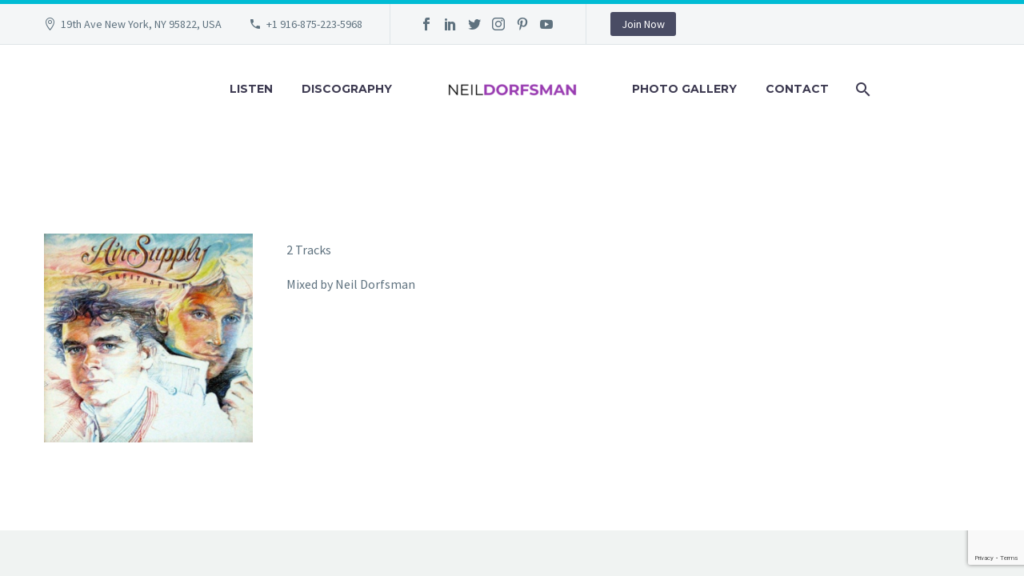

--- FILE ---
content_type: text/html; charset=UTF-8
request_url: http://www.neildorfsman.com/js_albums/air-supply-greatest-hits/
body_size: 9685
content:
<!DOCTYPE html>
<!--[if IE 7]>
<html class="ie ie7" lang="en" xmlns:og="http://ogp.me/ns#" xmlns:fb="http://ogp.me/ns/fb#">
<![endif]-->
<!--[if IE 8]>
<html class="ie ie8" lang="en" xmlns:og="http://ogp.me/ns#" xmlns:fb="http://ogp.me/ns/fb#">
<![endif]-->
<!--[if !(IE 7) | !(IE 8) ]><!-->
<html lang="en" xmlns:og="http://ogp.me/ns#" xmlns:fb="http://ogp.me/ns/fb#">
<!--<![endif]-->
<head>
	<meta charset="UTF-8">
	<meta name="viewport" content="width=device-width, initial-scale=1.0" />
	<link rel="profile" href="http://gmpg.org/xfn/11">
	<link rel="pingback" href="http://www.neildorfsman.com/xmlrpc.php">
	<style>.tgpli-background-inited { background-image: none !important; }img[data-tgpli-image-inited] { display:none !important;visibility:hidden !important; }</style>        <script type="text/javascript">
            window.tgpLazyItemsOptions = {
                visibilityOffset: 600,
                desktopEnable: true,
                mobileEnable: true            };
            window.tgpQueue = {
                nodes: [],
                add: function(id, data) {
                    data = data || {};
                    if (window.tgpLazyItems !== undefined) {
                        if (this.nodes.length > 0) {
                            window.tgpLazyItems.addNodes(this.flushNodes());
                        }
                        window.tgpLazyItems.addNode({
                            node: document.getElementById(id),
                            data: data
                        });
                    } else {
                        this.nodes.push({
                            node: document.getElementById(id),
                            data: data
                        });
                    }
                },
                flushNodes: function() {
                    return this.nodes.splice(0, this.nodes.length);
                }
            };
        </script>
        <script type="text/javascript" async src="http://www.neildorfsman.com/wp-content/themes/thegem/js/thegem-pagespeed-lazy-items.js"></script><title>Air Supply &#8211; “Greatest Hits” &#8211; Neil Dorfsman</title>
<meta name='robots' content='max-image-preview:large' />
<link rel='dns-prefetch' href='//cdn.jsdelivr.net' />
<link rel='dns-prefetch' href='//www.google.com' />
<link rel='dns-prefetch' href='//fonts.googleapis.com' />
<link rel="alternate" type="application/rss+xml" title="Neil Dorfsman &raquo; Feed" href="http://www.neildorfsman.com/feed/" />
<link rel="alternate" type="application/rss+xml" title="Neil Dorfsman &raquo; Comments Feed" href="http://www.neildorfsman.com/comments/feed/" />
<script type="text/javascript">
window._wpemojiSettings = {"baseUrl":"https:\/\/s.w.org\/images\/core\/emoji\/14.0.0\/72x72\/","ext":".png","svgUrl":"https:\/\/s.w.org\/images\/core\/emoji\/14.0.0\/svg\/","svgExt":".svg","source":{"concatemoji":"http:\/\/www.neildorfsman.com\/wp-includes\/js\/wp-emoji-release.min.js?ver=6.2.2"}};
/*! This file is auto-generated */
!function(e,a,t){var n,r,o,i=a.createElement("canvas"),p=i.getContext&&i.getContext("2d");function s(e,t){p.clearRect(0,0,i.width,i.height),p.fillText(e,0,0);e=i.toDataURL();return p.clearRect(0,0,i.width,i.height),p.fillText(t,0,0),e===i.toDataURL()}function c(e){var t=a.createElement("script");t.src=e,t.defer=t.type="text/javascript",a.getElementsByTagName("head")[0].appendChild(t)}for(o=Array("flag","emoji"),t.supports={everything:!0,everythingExceptFlag:!0},r=0;r<o.length;r++)t.supports[o[r]]=function(e){if(p&&p.fillText)switch(p.textBaseline="top",p.font="600 32px Arial",e){case"flag":return s("\ud83c\udff3\ufe0f\u200d\u26a7\ufe0f","\ud83c\udff3\ufe0f\u200b\u26a7\ufe0f")?!1:!s("\ud83c\uddfa\ud83c\uddf3","\ud83c\uddfa\u200b\ud83c\uddf3")&&!s("\ud83c\udff4\udb40\udc67\udb40\udc62\udb40\udc65\udb40\udc6e\udb40\udc67\udb40\udc7f","\ud83c\udff4\u200b\udb40\udc67\u200b\udb40\udc62\u200b\udb40\udc65\u200b\udb40\udc6e\u200b\udb40\udc67\u200b\udb40\udc7f");case"emoji":return!s("\ud83e\udef1\ud83c\udffb\u200d\ud83e\udef2\ud83c\udfff","\ud83e\udef1\ud83c\udffb\u200b\ud83e\udef2\ud83c\udfff")}return!1}(o[r]),t.supports.everything=t.supports.everything&&t.supports[o[r]],"flag"!==o[r]&&(t.supports.everythingExceptFlag=t.supports.everythingExceptFlag&&t.supports[o[r]]);t.supports.everythingExceptFlag=t.supports.everythingExceptFlag&&!t.supports.flag,t.DOMReady=!1,t.readyCallback=function(){t.DOMReady=!0},t.supports.everything||(n=function(){t.readyCallback()},a.addEventListener?(a.addEventListener("DOMContentLoaded",n,!1),e.addEventListener("load",n,!1)):(e.attachEvent("onload",n),a.attachEvent("onreadystatechange",function(){"complete"===a.readyState&&t.readyCallback()})),(e=t.source||{}).concatemoji?c(e.concatemoji):e.wpemoji&&e.twemoji&&(c(e.twemoji),c(e.wpemoji)))}(window,document,window._wpemojiSettings);
</script>
<style type="text/css">
img.wp-smiley,
img.emoji {
	display: inline !important;
	border: none !important;
	box-shadow: none !important;
	height: 1em !important;
	width: 1em !important;
	margin: 0 0.07em !important;
	vertical-align: -0.1em !important;
	background: none !important;
	padding: 0 !important;
}
</style>
	<link rel='stylesheet' id='scap.flashblock-css' href='http://www.neildorfsman.com/wp-content/plugins/compact-wp-audio-player/css/flashblock.css?ver=6.2.2' type='text/css' media='all' />
<link rel='stylesheet' id='scap.player-css' href='http://www.neildorfsman.com/wp-content/plugins/compact-wp-audio-player/css/player.css?ver=6.2.2' type='text/css' media='all' />
<link rel='stylesheet' id='layerslider-css' href='http://www.neildorfsman.com/wp-content/plugins/LayerSlider/assets/static/layerslider/css/layerslider.css?ver=6.11.5' type='text/css' media='all' />
<link rel='stylesheet' id='thegem-preloader-css' href='http://www.neildorfsman.com/wp-content/themes/thegem/css/thegem-preloader.css?ver=6.2.2' type='text/css' media='all' />
<style id='thegem-preloader-inline-css' type='text/css'>

		body:not(.compose-mode) .gem-icon-style-gradient span,
		body:not(.compose-mode) .gem-icon .gem-icon-half-1,
		body:not(.compose-mode) .gem-icon .gem-icon-half-2 {
			opacity: 0 !important;
			}
</style>
<link rel='stylesheet' id='thegem-reset-css' href='http://www.neildorfsman.com/wp-content/themes/thegem/css/thegem-reset.css?ver=6.2.2' type='text/css' media='all' />
<link rel='stylesheet' id='thegem-grid-css' href='http://www.neildorfsman.com/wp-content/themes/thegem/css/thegem-grid.css?ver=6.2.2' type='text/css' media='all' />
<link rel='stylesheet' id='thegem-style-css' href='http://www.neildorfsman.com/wp-content/themes/thegem/style.css?ver=6.2.2' type='text/css' media='all' />
<link rel='stylesheet' id='thegem-child-style-css' href='http://www.neildorfsman.com/wp-content/themes/thegem-child/style.css?ver=6.2.2' type='text/css' media='all' />
<link rel='stylesheet' id='thegem-header-css' href='http://www.neildorfsman.com/wp-content/themes/thegem/css/thegem-header.css?ver=6.2.2' type='text/css' media='all' />
<link rel='stylesheet' id='thegem-widgets-css' href='http://www.neildorfsman.com/wp-content/themes/thegem/css/thegem-widgets.css?ver=6.2.2' type='text/css' media='all' />
<link rel='stylesheet' id='thegem-new-css-css' href='http://www.neildorfsman.com/wp-content/themes/thegem/css/thegem-new-css.css?ver=6.2.2' type='text/css' media='all' />
<link rel='stylesheet' id='perevazka-css-css-css' href='http://www.neildorfsman.com/wp-content/themes/thegem/css/thegem-perevazka-css.css?ver=6.2.2' type='text/css' media='all' />
<link rel='stylesheet' id='thegem-google-fonts-css' href='//fonts.googleapis.com/css?family=Source+Sans+Pro%3A200%2C200italic%2C300%2C300italic%2C400%2C400italic%2C600%2C600italic%2C700%2C700italic%2C900%2C900italic%7CMontserrat%3A100%2C100italic%2C200%2C200italic%2C300%2C300italic%2C400%2C400italic%2C500%2C500italic%2C600%2C600italic%2C700%2C700italic%2C800%2C800italic%2C900%2C900italic&#038;subset=cyrillic%2Ccyrillic-ext%2Cgreek%2Cgreek-ext%2Clatin%2Clatin-ext%2Cvietnamese&#038;ver=6.2.2' type='text/css' media='all' />
<link rel='stylesheet' id='thegem-custom-css' href='http://www.neildorfsman.com/wp-content/themes/thegem-child/css/custom-EgmIIz6e.css?ver=6.2.2' type='text/css' media='all' />
<style id='thegem-custom-inline-css' type='text/css'>
#page-title {background-image: url('http://www.neildorfsman.com/wp-content/uploads/revslider/TheGem%20Agency%20(One-Page)/Crystal-Space-1-scaled.jpg');background-color: #6c7cd0;background-repeat: no-repeat;background-position-x: center;background-position-y: top;background-size: cover;padding-top: 80px;padding-bottom: 80px;}#page-title h1,#page-title .title-rich-content {color: #ffffff;}.page-title-excerpt {color: #ffffff;margin-top: 18px;}#page-title .page-title-title {margin-top: 0px;}.page-title-inner,body .breadcrumbs{padding-left: 0px;padding-right: 0px;}body .page-title-block .breadcrumbs-container{	text-align: center;}.block-content {padding-top: 135px;}.block-content:last-of-type {padding-bottom: 110px;}#top-area {	display: block;}@media (max-width: 991px) {#page-title {padding-top: 80px;padding-bottom: 80px;}.page-title-inner, body .breadcrumbs{padding-left: 0px;padding-right: 0px;}.page-title-excerpt {margin-top: 18px;}#page-title .page-title-title {margin-top: 0px;}.block-content {}.block-content:last-of-type {}#top-area {	display: block;}}@media (max-width: 767px) {#page-title {padding-top: 80px;padding-bottom: 80px;}.page-title-inner,body .breadcrumbs{padding-left: 0px;padding-right: 0px;}.page-title-excerpt {margin-top: 18px;}#page-title .page-title-title {margin-top: 0px;}.block-content {}.block-content:last-of-type {}#top-area {	display: none;}}
</style>
<link rel='stylesheet' id='js_composer_front-css' href='http://www.neildorfsman.com/wp-content/plugins/js_composer/assets/css/js_composer.min.css?ver=6.5.0' type='text/css' media='all' />
<link rel='stylesheet' id='thegem-additional-blog-1-css' href='http://www.neildorfsman.com/wp-content/themes/thegem/css/thegem-additional-blog-1.css?ver=6.2.2' type='text/css' media='all' />
<link rel='stylesheet' id='jquery-fancybox-css' href='http://www.neildorfsman.com/wp-content/themes/thegem/js/fancyBox/jquery.fancybox.min.css?ver=6.2.2' type='text/css' media='all' />
<link rel='stylesheet' id='thegem-vc_elements-css' href='http://www.neildorfsman.com/wp-content/themes/thegem/css/thegem-vc_elements.css?ver=6.2.2' type='text/css' media='all' />
<link rel='stylesheet' id='wp-block-library-css' href='http://www.neildorfsman.com/wp-includes/css/dist/block-library/style.min.css?ver=6.2.2' type='text/css' media='all' />
<link rel='stylesheet' id='classic-theme-styles-css' href='http://www.neildorfsman.com/wp-includes/css/classic-themes.min.css?ver=6.2.2' type='text/css' media='all' />
<style id='global-styles-inline-css' type='text/css'>
body{--wp--preset--color--black: #000000;--wp--preset--color--cyan-bluish-gray: #abb8c3;--wp--preset--color--white: #ffffff;--wp--preset--color--pale-pink: #f78da7;--wp--preset--color--vivid-red: #cf2e2e;--wp--preset--color--luminous-vivid-orange: #ff6900;--wp--preset--color--luminous-vivid-amber: #fcb900;--wp--preset--color--light-green-cyan: #7bdcb5;--wp--preset--color--vivid-green-cyan: #00d084;--wp--preset--color--pale-cyan-blue: #8ed1fc;--wp--preset--color--vivid-cyan-blue: #0693e3;--wp--preset--color--vivid-purple: #9b51e0;--wp--preset--gradient--vivid-cyan-blue-to-vivid-purple: linear-gradient(135deg,rgba(6,147,227,1) 0%,rgb(155,81,224) 100%);--wp--preset--gradient--light-green-cyan-to-vivid-green-cyan: linear-gradient(135deg,rgb(122,220,180) 0%,rgb(0,208,130) 100%);--wp--preset--gradient--luminous-vivid-amber-to-luminous-vivid-orange: linear-gradient(135deg,rgba(252,185,0,1) 0%,rgba(255,105,0,1) 100%);--wp--preset--gradient--luminous-vivid-orange-to-vivid-red: linear-gradient(135deg,rgba(255,105,0,1) 0%,rgb(207,46,46) 100%);--wp--preset--gradient--very-light-gray-to-cyan-bluish-gray: linear-gradient(135deg,rgb(238,238,238) 0%,rgb(169,184,195) 100%);--wp--preset--gradient--cool-to-warm-spectrum: linear-gradient(135deg,rgb(74,234,220) 0%,rgb(151,120,209) 20%,rgb(207,42,186) 40%,rgb(238,44,130) 60%,rgb(251,105,98) 80%,rgb(254,248,76) 100%);--wp--preset--gradient--blush-light-purple: linear-gradient(135deg,rgb(255,206,236) 0%,rgb(152,150,240) 100%);--wp--preset--gradient--blush-bordeaux: linear-gradient(135deg,rgb(254,205,165) 0%,rgb(254,45,45) 50%,rgb(107,0,62) 100%);--wp--preset--gradient--luminous-dusk: linear-gradient(135deg,rgb(255,203,112) 0%,rgb(199,81,192) 50%,rgb(65,88,208) 100%);--wp--preset--gradient--pale-ocean: linear-gradient(135deg,rgb(255,245,203) 0%,rgb(182,227,212) 50%,rgb(51,167,181) 100%);--wp--preset--gradient--electric-grass: linear-gradient(135deg,rgb(202,248,128) 0%,rgb(113,206,126) 100%);--wp--preset--gradient--midnight: linear-gradient(135deg,rgb(2,3,129) 0%,rgb(40,116,252) 100%);--wp--preset--duotone--dark-grayscale: url('#wp-duotone-dark-grayscale');--wp--preset--duotone--grayscale: url('#wp-duotone-grayscale');--wp--preset--duotone--purple-yellow: url('#wp-duotone-purple-yellow');--wp--preset--duotone--blue-red: url('#wp-duotone-blue-red');--wp--preset--duotone--midnight: url('#wp-duotone-midnight');--wp--preset--duotone--magenta-yellow: url('#wp-duotone-magenta-yellow');--wp--preset--duotone--purple-green: url('#wp-duotone-purple-green');--wp--preset--duotone--blue-orange: url('#wp-duotone-blue-orange');--wp--preset--font-size--small: 13px;--wp--preset--font-size--medium: 20px;--wp--preset--font-size--large: 36px;--wp--preset--font-size--x-large: 42px;--wp--preset--spacing--20: 0.44rem;--wp--preset--spacing--30: 0.67rem;--wp--preset--spacing--40: 1rem;--wp--preset--spacing--50: 1.5rem;--wp--preset--spacing--60: 2.25rem;--wp--preset--spacing--70: 3.38rem;--wp--preset--spacing--80: 5.06rem;--wp--preset--shadow--natural: 6px 6px 9px rgba(0, 0, 0, 0.2);--wp--preset--shadow--deep: 12px 12px 50px rgba(0, 0, 0, 0.4);--wp--preset--shadow--sharp: 6px 6px 0px rgba(0, 0, 0, 0.2);--wp--preset--shadow--outlined: 6px 6px 0px -3px rgba(255, 255, 255, 1), 6px 6px rgba(0, 0, 0, 1);--wp--preset--shadow--crisp: 6px 6px 0px rgba(0, 0, 0, 1);}:where(.is-layout-flex){gap: 0.5em;}body .is-layout-flow > .alignleft{float: left;margin-inline-start: 0;margin-inline-end: 2em;}body .is-layout-flow > .alignright{float: right;margin-inline-start: 2em;margin-inline-end: 0;}body .is-layout-flow > .aligncenter{margin-left: auto !important;margin-right: auto !important;}body .is-layout-constrained > .alignleft{float: left;margin-inline-start: 0;margin-inline-end: 2em;}body .is-layout-constrained > .alignright{float: right;margin-inline-start: 2em;margin-inline-end: 0;}body .is-layout-constrained > .aligncenter{margin-left: auto !important;margin-right: auto !important;}body .is-layout-constrained > :where(:not(.alignleft):not(.alignright):not(.alignfull)){max-width: var(--wp--style--global--content-size);margin-left: auto !important;margin-right: auto !important;}body .is-layout-constrained > .alignwide{max-width: var(--wp--style--global--wide-size);}body .is-layout-flex{display: flex;}body .is-layout-flex{flex-wrap: wrap;align-items: center;}body .is-layout-flex > *{margin: 0;}:where(.wp-block-columns.is-layout-flex){gap: 2em;}.has-black-color{color: var(--wp--preset--color--black) !important;}.has-cyan-bluish-gray-color{color: var(--wp--preset--color--cyan-bluish-gray) !important;}.has-white-color{color: var(--wp--preset--color--white) !important;}.has-pale-pink-color{color: var(--wp--preset--color--pale-pink) !important;}.has-vivid-red-color{color: var(--wp--preset--color--vivid-red) !important;}.has-luminous-vivid-orange-color{color: var(--wp--preset--color--luminous-vivid-orange) !important;}.has-luminous-vivid-amber-color{color: var(--wp--preset--color--luminous-vivid-amber) !important;}.has-light-green-cyan-color{color: var(--wp--preset--color--light-green-cyan) !important;}.has-vivid-green-cyan-color{color: var(--wp--preset--color--vivid-green-cyan) !important;}.has-pale-cyan-blue-color{color: var(--wp--preset--color--pale-cyan-blue) !important;}.has-vivid-cyan-blue-color{color: var(--wp--preset--color--vivid-cyan-blue) !important;}.has-vivid-purple-color{color: var(--wp--preset--color--vivid-purple) !important;}.has-black-background-color{background-color: var(--wp--preset--color--black) !important;}.has-cyan-bluish-gray-background-color{background-color: var(--wp--preset--color--cyan-bluish-gray) !important;}.has-white-background-color{background-color: var(--wp--preset--color--white) !important;}.has-pale-pink-background-color{background-color: var(--wp--preset--color--pale-pink) !important;}.has-vivid-red-background-color{background-color: var(--wp--preset--color--vivid-red) !important;}.has-luminous-vivid-orange-background-color{background-color: var(--wp--preset--color--luminous-vivid-orange) !important;}.has-luminous-vivid-amber-background-color{background-color: var(--wp--preset--color--luminous-vivid-amber) !important;}.has-light-green-cyan-background-color{background-color: var(--wp--preset--color--light-green-cyan) !important;}.has-vivid-green-cyan-background-color{background-color: var(--wp--preset--color--vivid-green-cyan) !important;}.has-pale-cyan-blue-background-color{background-color: var(--wp--preset--color--pale-cyan-blue) !important;}.has-vivid-cyan-blue-background-color{background-color: var(--wp--preset--color--vivid-cyan-blue) !important;}.has-vivid-purple-background-color{background-color: var(--wp--preset--color--vivid-purple) !important;}.has-black-border-color{border-color: var(--wp--preset--color--black) !important;}.has-cyan-bluish-gray-border-color{border-color: var(--wp--preset--color--cyan-bluish-gray) !important;}.has-white-border-color{border-color: var(--wp--preset--color--white) !important;}.has-pale-pink-border-color{border-color: var(--wp--preset--color--pale-pink) !important;}.has-vivid-red-border-color{border-color: var(--wp--preset--color--vivid-red) !important;}.has-luminous-vivid-orange-border-color{border-color: var(--wp--preset--color--luminous-vivid-orange) !important;}.has-luminous-vivid-amber-border-color{border-color: var(--wp--preset--color--luminous-vivid-amber) !important;}.has-light-green-cyan-border-color{border-color: var(--wp--preset--color--light-green-cyan) !important;}.has-vivid-green-cyan-border-color{border-color: var(--wp--preset--color--vivid-green-cyan) !important;}.has-pale-cyan-blue-border-color{border-color: var(--wp--preset--color--pale-cyan-blue) !important;}.has-vivid-cyan-blue-border-color{border-color: var(--wp--preset--color--vivid-cyan-blue) !important;}.has-vivid-purple-border-color{border-color: var(--wp--preset--color--vivid-purple) !important;}.has-vivid-cyan-blue-to-vivid-purple-gradient-background{background: var(--wp--preset--gradient--vivid-cyan-blue-to-vivid-purple) !important;}.has-light-green-cyan-to-vivid-green-cyan-gradient-background{background: var(--wp--preset--gradient--light-green-cyan-to-vivid-green-cyan) !important;}.has-luminous-vivid-amber-to-luminous-vivid-orange-gradient-background{background: var(--wp--preset--gradient--luminous-vivid-amber-to-luminous-vivid-orange) !important;}.has-luminous-vivid-orange-to-vivid-red-gradient-background{background: var(--wp--preset--gradient--luminous-vivid-orange-to-vivid-red) !important;}.has-very-light-gray-to-cyan-bluish-gray-gradient-background{background: var(--wp--preset--gradient--very-light-gray-to-cyan-bluish-gray) !important;}.has-cool-to-warm-spectrum-gradient-background{background: var(--wp--preset--gradient--cool-to-warm-spectrum) !important;}.has-blush-light-purple-gradient-background{background: var(--wp--preset--gradient--blush-light-purple) !important;}.has-blush-bordeaux-gradient-background{background: var(--wp--preset--gradient--blush-bordeaux) !important;}.has-luminous-dusk-gradient-background{background: var(--wp--preset--gradient--luminous-dusk) !important;}.has-pale-ocean-gradient-background{background: var(--wp--preset--gradient--pale-ocean) !important;}.has-electric-grass-gradient-background{background: var(--wp--preset--gradient--electric-grass) !important;}.has-midnight-gradient-background{background: var(--wp--preset--gradient--midnight) !important;}.has-small-font-size{font-size: var(--wp--preset--font-size--small) !important;}.has-medium-font-size{font-size: var(--wp--preset--font-size--medium) !important;}.has-large-font-size{font-size: var(--wp--preset--font-size--large) !important;}.has-x-large-font-size{font-size: var(--wp--preset--font-size--x-large) !important;}
.wp-block-navigation a:where(:not(.wp-element-button)){color: inherit;}
:where(.wp-block-columns.is-layout-flex){gap: 2em;}
.wp-block-pullquote{font-size: 1.5em;line-height: 1.6;}
</style>
<link rel='stylesheet' id='contact-form-7-css' href='http://www.neildorfsman.com/wp-content/plugins/contact-form-7/includes/css/styles.css?ver=5.3.2' type='text/css' media='all' />
<link rel='stylesheet' id='rs-plugin-settings-css' href='http://www.neildorfsman.com/wp-content/plugins/revslider/public/assets/css/rs6.css?ver=6.3.6' type='text/css' media='all' />
<style id='rs-plugin-settings-inline-css' type='text/css'>
#rs-demo-id {}
</style>
<script type='text/javascript' src='http://www.neildorfsman.com/wp-content/plugins/compact-wp-audio-player/js/soundmanager2-nodebug-jsmin.js?ver=6.2.2' id='scap.soundmanager2-js'></script>
<script type='text/javascript' id='thegem-settings-init-js-extra'>
/* <![CDATA[ */
var gemSettings = {"isTouch":"","forcedLasyDisabled":"","tabletPortrait":"1","tabletLandscape":"","topAreaMobileDisable":"","parallaxDisabled":"","fillTopArea":"","themePath":"http:\/\/www.neildorfsman.com\/wp-content\/themes\/thegem","rootUrl":"http:\/\/www.neildorfsman.com","mobileEffectsEnabled":"","isRTL":""};
/* ]]> */
</script>
<script type='text/javascript' src='http://www.neildorfsman.com/wp-content/themes/thegem/js/thegem-settings-init.js?ver=6.2.2' id='thegem-settings-init-js'></script>
<script type='text/javascript' src='http://www.neildorfsman.com/wp-includes/js/jquery/jquery.min.js?ver=3.6.4' id='jquery-core-js'></script>
<script type='text/javascript' src='http://www.neildorfsman.com/wp-includes/js/jquery/jquery-migrate.min.js?ver=3.4.0' id='jquery-migrate-js'></script>
<script type='text/javascript' id='layerslider-utils-js-extra'>
/* <![CDATA[ */
var LS_Meta = {"v":"6.11.5","fixGSAP":"1"};
/* ]]> */
</script>
<script type='text/javascript' src='http://www.neildorfsman.com/wp-content/plugins/LayerSlider/assets/static/layerslider/js/layerslider.utils.js?ver=6.11.5' id='layerslider-utils-js'></script>
<script type='text/javascript' src='http://www.neildorfsman.com/wp-content/plugins/LayerSlider/assets/static/layerslider/js/layerslider.kreaturamedia.jquery.js?ver=6.11.5' id='layerslider-js'></script>
<script type='text/javascript' src='http://www.neildorfsman.com/wp-content/plugins/LayerSlider/assets/static/layerslider/js/layerslider.transitions.js?ver=6.11.5' id='layerslider-transitions-js'></script>
<script type='text/javascript' src='http://www.neildorfsman.com/wp-content/themes/thegem/js/thegem-fullwidth-loader.js?ver=6.2.2' id='thegem-fullwidth-optimizer-js'></script>
<!--[if lt IE 9]>
<script type='text/javascript' src='http://www.neildorfsman.com/wp-content/themes/thegem/js/html5.js?ver=3.7.3' id='html5-js'></script>
<![endif]-->
<script type='text/javascript' src='http://www.neildorfsman.com/wp-content/plugins/revslider/public/assets/js/rbtools.min.js?ver=6.3.6' id='tp-tools-js'></script>
<script type='text/javascript' src='http://www.neildorfsman.com/wp-content/plugins/revslider/public/assets/js/rs6.min.js?ver=6.3.6' id='revmin-js'></script>
<meta name="generator" content="Powered by LayerSlider 6.11.5 - Multi-Purpose, Responsive, Parallax, Mobile-Friendly Slider Plugin for WordPress." />
<!-- LayerSlider updates and docs at: https://layerslider.kreaturamedia.com -->
<link rel="https://api.w.org/" href="http://www.neildorfsman.com/wp-json/" /><link rel="EditURI" type="application/rsd+xml" title="RSD" href="http://www.neildorfsman.com/xmlrpc.php?rsd" />
<link rel="wlwmanifest" type="application/wlwmanifest+xml" href="http://www.neildorfsman.com/wp-includes/wlwmanifest.xml" />
<meta name="generator" content="WordPress 6.2.2" />
<link rel="canonical" href="http://www.neildorfsman.com/js_albums/air-supply-greatest-hits/" />
<link rel='shortlink' href='http://www.neildorfsman.com/?p=732' />
<link rel="alternate" type="application/json+oembed" href="http://www.neildorfsman.com/wp-json/oembed/1.0/embed?url=http%3A%2F%2Fwww.neildorfsman.com%2Fjs_albums%2Fair-supply-greatest-hits%2F" />
<link rel="alternate" type="text/xml+oembed" href="http://www.neildorfsman.com/wp-json/oembed/1.0/embed?url=http%3A%2F%2Fwww.neildorfsman.com%2Fjs_albums%2Fair-supply-greatest-hits%2F&#038;format=xml" />
<style type="text/css">.recentcomments a{display:inline !important;padding:0 !important;margin:0 !important;}</style><meta name="generator" content="Powered by WPBakery Page Builder - drag and drop page builder for WordPress."/>
<meta name="generator" content="Powered by Slider Revolution 6.3.6 - responsive, Mobile-Friendly Slider Plugin for WordPress with comfortable drag and drop interface." />
<link rel="icon" href="http://www.neildorfsman.com/wp-content/themes/thegem/images/favicon.ico" sizes="32x32" />
<link rel="icon" href="http://www.neildorfsman.com/wp-content/themes/thegem/images/favicon.ico" sizes="192x192" />
<link rel="apple-touch-icon" href="http://www.neildorfsman.com/wp-content/themes/thegem/images/favicon.ico" />
<meta name="msapplication-TileImage" content="http://www.neildorfsman.com/wp-content/themes/thegem/images/favicon.ico" />
<script>if(document.querySelector('[data-type="vc_custom-css"]')) {document.head.appendChild(document.querySelector('[data-type="vc_custom-css"]'));}</script><script type="text/javascript">function setREVStartSize(e){
			//window.requestAnimationFrame(function() {				 
				window.RSIW = window.RSIW===undefined ? window.innerWidth : window.RSIW;	
				window.RSIH = window.RSIH===undefined ? window.innerHeight : window.RSIH;	
				try {								
					var pw = document.getElementById(e.c).parentNode.offsetWidth,
						newh;
					pw = pw===0 || isNaN(pw) ? window.RSIW : pw;
					e.tabw = e.tabw===undefined ? 0 : parseInt(e.tabw);
					e.thumbw = e.thumbw===undefined ? 0 : parseInt(e.thumbw);
					e.tabh = e.tabh===undefined ? 0 : parseInt(e.tabh);
					e.thumbh = e.thumbh===undefined ? 0 : parseInt(e.thumbh);
					e.tabhide = e.tabhide===undefined ? 0 : parseInt(e.tabhide);
					e.thumbhide = e.thumbhide===undefined ? 0 : parseInt(e.thumbhide);
					e.mh = e.mh===undefined || e.mh=="" || e.mh==="auto" ? 0 : parseInt(e.mh,0);		
					if(e.layout==="fullscreen" || e.l==="fullscreen") 						
						newh = Math.max(e.mh,window.RSIH);					
					else{					
						e.gw = Array.isArray(e.gw) ? e.gw : [e.gw];
						for (var i in e.rl) if (e.gw[i]===undefined || e.gw[i]===0) e.gw[i] = e.gw[i-1];					
						e.gh = e.el===undefined || e.el==="" || (Array.isArray(e.el) && e.el.length==0)? e.gh : e.el;
						e.gh = Array.isArray(e.gh) ? e.gh : [e.gh];
						for (var i in e.rl) if (e.gh[i]===undefined || e.gh[i]===0) e.gh[i] = e.gh[i-1];
											
						var nl = new Array(e.rl.length),
							ix = 0,						
							sl;					
						e.tabw = e.tabhide>=pw ? 0 : e.tabw;
						e.thumbw = e.thumbhide>=pw ? 0 : e.thumbw;
						e.tabh = e.tabhide>=pw ? 0 : e.tabh;
						e.thumbh = e.thumbhide>=pw ? 0 : e.thumbh;					
						for (var i in e.rl) nl[i] = e.rl[i]<window.RSIW ? 0 : e.rl[i];
						sl = nl[0];									
						for (var i in nl) if (sl>nl[i] && nl[i]>0) { sl = nl[i]; ix=i;}															
						var m = pw>(e.gw[ix]+e.tabw+e.thumbw) ? 1 : (pw-(e.tabw+e.thumbw)) / (e.gw[ix]);					
						newh =  (e.gh[ix] * m) + (e.tabh + e.thumbh);
					}				
					if(window.rs_init_css===undefined) window.rs_init_css = document.head.appendChild(document.createElement("style"));					
					document.getElementById(e.c).height = newh+"px";
					window.rs_init_css.innerHTML += "#"+e.c+"_wrapper { height: "+newh+"px }";				
				} catch(e){
					console.log("Failure at Presize of Slider:" + e)
				}					   
			//});
		  };</script>
<noscript><style> .wpb_animate_when_almost_visible { opacity: 1; }</style></noscript>
		
</head>


<body class="js_albums-template-default single single-js_albums postid-732 wpb-js-composer js-comp-ver-6.5.0 vc_responsive">




<div id="page" class="layout-fullwidth header-style-3">

			<a href="#page" class="scroll-top-button"></a>
	
	
					<div class="top-area-background top-area-scroll-hide">
				<div id="top-area" class="top-area top-area-style-default top-area-alignment-left">
	<div class="container">
		<div class="top-area-items inline-inside">
							<div class="top-area-block top-area-contacts"><div class="gem-contacts inline-inside"><div class="gem-contacts-item gem-contacts-address">19th Ave New York, NY 95822, USA</div><div class="gem-contacts-item gem-contacts-phone"><a href="tel:+1 916-875-223-5968">+1 916-875-223-5968</a></div></div></div>
										<div class="top-area-block top-area-socials socials-colored-hover">			<div class="socials inline-inside">
															<a class="socials-item" href="#"
						   target="_blank" title="Facebook"><i
									class="socials-item-icon facebook "></i></a>
																				<a class="socials-item" href="#"
						   target="_blank" title="LinkedIn"><i
									class="socials-item-icon linkedin "></i></a>
																				<a class="socials-item" href="#"
						   target="_blank" title="Twitter"><i
									class="socials-item-icon twitter "></i></a>
																				<a class="socials-item" href="#"
						   target="_blank" title="Instagram"><i
									class="socials-item-icon instagram "></i></a>
																				<a class="socials-item" href="#"
						   target="_blank" title="Pinterest"><i
									class="socials-item-icon pinterest "></i></a>
																																															<a class="socials-item" href="#"
						   target="_blank" title="YouTube"><i
									class="socials-item-icon youtube "></i></a>
																																																																																																																																																																																																																																														
			</div>
			</div>
										<div class="top-area-block top-area-menu">
																<div class="top-area-button"><div class="gem-button-container gem-button-position-inline"><a class="gem-button gem-button-size-tiny gem-button-style-flat gem-button-text-weight-normal gem-button-no-uppercase" style="border-radius: 3px;" onmouseleave="" onmouseenter="" href="#" target="_self">Join Now</a></div> </div>
									</div>
					</div>
	</div>
</div>
			</div>
		
		<div id="site-header-wrapper"  class=" " >

			
			
			<header id="site-header" class="site-header animated-header mobile-menu-layout-default" role="banner">
								
				<div class="header-background">
					<div class="container">
						<div class="header-main logo-position-menu_center header-layout-default header-style-3">
																							<div class="site-title">
											<div class="site-logo" style="width:164px;">
			<a href="http://www.neildorfsman.com/" rel="home">
									<span class="logo"><img data-tgpli-src="http://www.neildorfsman.com/wp-content/uploads/thegem-logos/logo_98a0d5e15cce1f21d85a68201bf2532a_1x.png" data-tgpli-srcset="http://www.neildorfsman.com/wp-content/uploads/thegem-logos/logo_98a0d5e15cce1f21d85a68201bf2532a_1x.png 1x,http://www.neildorfsman.com/wp-content/uploads/thegem-logos/logo_98a0d5e15cce1f21d85a68201bf2532a_2x.png 2x,http://www.neildorfsman.com/wp-content/uploads/thegem-logos/logo_98a0d5e15cce1f21d85a68201bf2532a_3x.png 3x" alt="Neil Dorfsman" style="width:164px;" class="default" data-tgpli-inited data-tgpli-image-inited id="tgpli-696f1743c02bf" /><script>window.tgpQueue.add('tgpli-696f1743c02bf')</script><noscript><img src="http://www.neildorfsman.com/wp-content/uploads/thegem-logos/logo_98a0d5e15cce1f21d85a68201bf2532a_1x.png" srcset="http://www.neildorfsman.com/wp-content/uploads/thegem-logos/logo_98a0d5e15cce1f21d85a68201bf2532a_1x.png 1x,http://www.neildorfsman.com/wp-content/uploads/thegem-logos/logo_98a0d5e15cce1f21d85a68201bf2532a_2x.png 2x,http://www.neildorfsman.com/wp-content/uploads/thegem-logos/logo_98a0d5e15cce1f21d85a68201bf2532a_3x.png 3x" alt="Neil Dorfsman" style="width:164px;" class="default"/></noscript><img data-tgpli-src="http://www.neildorfsman.com/wp-content/uploads/thegem-logos/logo_98a0d5e15cce1f21d85a68201bf2532a_1x.png" data-tgpli-srcset="http://www.neildorfsman.com/wp-content/uploads/thegem-logos/logo_98a0d5e15cce1f21d85a68201bf2532a_1x.png 1x,http://www.neildorfsman.com/wp-content/uploads/thegem-logos/logo_98a0d5e15cce1f21d85a68201bf2532a_2x.png 2x,http://www.neildorfsman.com/wp-content/uploads/thegem-logos/logo_98a0d5e15cce1f21d85a68201bf2532a_3x.png 3x" alt="Neil Dorfsman" style="width:164px;" class="small" data-tgpli-inited data-tgpli-image-inited id="tgpli-696f1743c03ca" /><script>window.tgpQueue.add('tgpli-696f1743c03ca')</script><noscript><img src="http://www.neildorfsman.com/wp-content/uploads/thegem-logos/logo_98a0d5e15cce1f21d85a68201bf2532a_1x.png" srcset="http://www.neildorfsman.com/wp-content/uploads/thegem-logos/logo_98a0d5e15cce1f21d85a68201bf2532a_1x.png 1x,http://www.neildorfsman.com/wp-content/uploads/thegem-logos/logo_98a0d5e15cce1f21d85a68201bf2532a_2x.png 2x,http://www.neildorfsman.com/wp-content/uploads/thegem-logos/logo_98a0d5e15cce1f21d85a68201bf2532a_3x.png 3x" alt="Neil Dorfsman" style="width:164px;" class="small"/></noscript></span>
							</a>
		</div>
										</div>
																											<nav id="primary-navigation" class="site-navigation primary-navigation" role="navigation">
											<button class="menu-toggle dl-trigger">Primary Menu<span class="menu-line-1"></span><span class="menu-line-2"></span><span class="menu-line-3"></span></button>																							<ul id="primary-menu" class="nav-menu styled no-responsive dl-menu"><li id="menu-item-1003" class="menu-item menu-item-type-custom menu-item-object-custom menu-item-home menu-item-1003 megamenu-first-element"><a href="http://www.neildorfsman.com/#listen">listen</a></li>
<li id="menu-item-978" class="menu-item menu-item-type-custom menu-item-object-custom menu-item-978 megamenu-first-element"><a href="#discography">discography</a></li>
<li class="menu-item-logo">		<div class="site-logo" style="width:164px;">
			<a href="http://www.neildorfsman.com/" rel="home">
									<span class="logo"><img data-tgpli-src="http://www.neildorfsman.com/wp-content/uploads/thegem-logos/logo_98a0d5e15cce1f21d85a68201bf2532a_1x.png" data-tgpli-srcset="http://www.neildorfsman.com/wp-content/uploads/thegem-logos/logo_98a0d5e15cce1f21d85a68201bf2532a_1x.png 1x,http://www.neildorfsman.com/wp-content/uploads/thegem-logos/logo_98a0d5e15cce1f21d85a68201bf2532a_2x.png 2x,http://www.neildorfsman.com/wp-content/uploads/thegem-logos/logo_98a0d5e15cce1f21d85a68201bf2532a_3x.png 3x" alt="Neil Dorfsman" style="width:164px;" class="default" data-tgpli-inited data-tgpli-image-inited id="tgpli-696f1743c04bb" /><script>window.tgpQueue.add('tgpli-696f1743c04bb')</script><noscript><img src="http://www.neildorfsman.com/wp-content/uploads/thegem-logos/logo_98a0d5e15cce1f21d85a68201bf2532a_1x.png" srcset="http://www.neildorfsman.com/wp-content/uploads/thegem-logos/logo_98a0d5e15cce1f21d85a68201bf2532a_1x.png 1x,http://www.neildorfsman.com/wp-content/uploads/thegem-logos/logo_98a0d5e15cce1f21d85a68201bf2532a_2x.png 2x,http://www.neildorfsman.com/wp-content/uploads/thegem-logos/logo_98a0d5e15cce1f21d85a68201bf2532a_3x.png 3x" alt="Neil Dorfsman" style="width:164px;" class="default"/></noscript><img data-tgpli-src="http://www.neildorfsman.com/wp-content/uploads/thegem-logos/logo_98a0d5e15cce1f21d85a68201bf2532a_1x.png" data-tgpli-srcset="http://www.neildorfsman.com/wp-content/uploads/thegem-logos/logo_98a0d5e15cce1f21d85a68201bf2532a_1x.png 1x,http://www.neildorfsman.com/wp-content/uploads/thegem-logos/logo_98a0d5e15cce1f21d85a68201bf2532a_2x.png 2x,http://www.neildorfsman.com/wp-content/uploads/thegem-logos/logo_98a0d5e15cce1f21d85a68201bf2532a_3x.png 3x" alt="Neil Dorfsman" style="width:164px;" class="small" data-tgpli-inited data-tgpli-image-inited id="tgpli-696f1743c0537" /><script>window.tgpQueue.add('tgpli-696f1743c0537')</script><noscript><img src="http://www.neildorfsman.com/wp-content/uploads/thegem-logos/logo_98a0d5e15cce1f21d85a68201bf2532a_1x.png" srcset="http://www.neildorfsman.com/wp-content/uploads/thegem-logos/logo_98a0d5e15cce1f21d85a68201bf2532a_1x.png 1x,http://www.neildorfsman.com/wp-content/uploads/thegem-logos/logo_98a0d5e15cce1f21d85a68201bf2532a_2x.png 2x,http://www.neildorfsman.com/wp-content/uploads/thegem-logos/logo_98a0d5e15cce1f21d85a68201bf2532a_3x.png 3x" alt="Neil Dorfsman" style="width:164px;" class="small"/></noscript></span>
							</a>
		</div>
		</li><li id="menu-item-979" class="menu-item menu-item-type-custom menu-item-object-custom menu-item-979 megamenu-first-element"><a href="#photos">photo gallery</a></li>
<li id="menu-item-982" class="menu-item menu-item-type-custom menu-item-object-custom menu-item-982 megamenu-first-element"><a href="#contacts">contact</a></li>
<li class="menu-item menu-item-search"><a href="#"></a><div class="minisearch"><form role="search" id="searchform" class="sf" action="http://www.neildorfsman.com/" method="GET"><input id="searchform-input" class="sf-input" type="text" placeholder="Search..." name="s"><span class="sf-submit-icon"></span><input id="searchform-submit" class="sf-submit" type="submit" value=""></form></div></li></ul>																																</nav>
																														</div>
					</div>
				</div>
			</header><!-- #site-header -->
					</div><!-- #site-header-wrapper -->

	
	<div id="main" class="site-main">

<div id="main-content" class="main-content">

<div class="block-content">
	<div class="container">
<article id="post-732" class="post-732 js_albums type-js_albums status-publish has-post-thumbnail">
	<div class="row">
		<div class="item-post">
							<div class="post-image col-md-3">
					<img width="300" height="300" data-tgpli-src="http://www.neildorfsman.com/wp-content/uploads/2016/12/Air-Supply-300x300.png" class="img-responsive wp-post-image" alt="" decoding="async" data-tgpli-srcset="http://www.neildorfsman.com/wp-content/uploads/2016/12/Air-Supply-300x300.png 300w, http://www.neildorfsman.com/wp-content/uploads/2016/12/Air-Supply-150x150.png 150w, http://www.neildorfsman.com/wp-content/uploads/2016/12/Air-Supply.png 600w" sizes="(max-width: 300px) 100vw, 300px" data-tgpli-inited data-tgpli-image-inited id="tgpli-696f1743c066d"  /><script>window.tgpQueue.add('tgpli-696f1743c066d')</script><noscript><img width="300" height="300" src="http://www.neildorfsman.com/wp-content/uploads/2016/12/Air-Supply-300x300.png" class="img-responsive wp-post-image" alt="" decoding="async" srcset="http://www.neildorfsman.com/wp-content/uploads/2016/12/Air-Supply-300x300.png 300w, http://www.neildorfsman.com/wp-content/uploads/2016/12/Air-Supply-150x150.png 150w, http://www.neildorfsman.com/wp-content/uploads/2016/12/Air-Supply.png 600w" sizes="(max-width: 300px) 100vw, 300px" /></noscript>				</div>
						<div class="post-text col-md-9">
				<header class="entry-header">
					
					<div class="entry-meta">
												
					</div>
					<!-- .entry-meta -->
				</header>
				<!-- .entry-header -->

									<div class="entry-content">
						<p>2 Tracks</p>
<p>Mixed by Neil Dorfsman</p>
					</div><!-- .entry-content -->
							</div>
		</div>
	</div>
</article><!-- #post-## -->
	</div>
</div>

</div><!-- #main-content -->


		</div><!-- #main -->
		<div id="lazy-loading-point"></div>

			</div><!-- #page -->

	
	
<!-- WP Audio player plugin v1.9.6 - https://www.tipsandtricks-hq.com/wordpress-audio-music-player-plugin-4556/ -->
    <script type="text/javascript">
        soundManager.useFlashBlock = true; // optional - if used, required flashblock.css
        soundManager.url = 'http://www.neildorfsman.com/wp-content/plugins/compact-wp-audio-player/swf/soundmanager2.swf';
        function play_mp3(flg, ids, mp3url, volume, loops)
        {
            //Check the file URL parameter value
            var pieces = mp3url.split("|");
            if (pieces.length > 1) {//We have got an .ogg file too
                mp3file = pieces[0];
                oggfile = pieces[1];
                //set the file URL to be an array with the mp3 and ogg file
                mp3url = new Array(mp3file, oggfile);
            }

            soundManager.createSound({
                id: 'btnplay_' + ids,
                volume: volume,
                url: mp3url
            });

            if (flg == 'play') {
                    soundManager.play('btnplay_' + ids, {
                    onfinish: function() {
                        if (loops == 'true') {
                            loopSound('btnplay_' + ids);
                        }
                        else {
                            document.getElementById('btnplay_' + ids).style.display = 'inline';
                            document.getElementById('btnstop_' + ids).style.display = 'none';
                        }
                    }
                });
            }
            else if (flg == 'stop') {
    //soundManager.stop('btnplay_'+ids);
                soundManager.pause('btnplay_' + ids);
            }
        }
        function show_hide(flag, ids)
        {
            if (flag == 'play') {
                document.getElementById('btnplay_' + ids).style.display = 'none';
                document.getElementById('btnstop_' + ids).style.display = 'inline';
            }
            else if (flag == 'stop') {
                document.getElementById('btnplay_' + ids).style.display = 'inline';
                document.getElementById('btnstop_' + ids).style.display = 'none';
            }
        }
        function loopSound(soundID)
        {
            window.setTimeout(function() {
                soundManager.play(soundID, {onfinish: function() {
                        loopSound(soundID);
                    }});
            }, 1);
        }
        function stop_all_tracks()
        {
            soundManager.stopAll();
            var inputs = document.getElementsByTagName("input");
            for (var i = 0; i < inputs.length; i++) {
                if (inputs[i].id.indexOf("btnplay_") == 0) {
                    inputs[i].style.display = 'inline';//Toggle the play button
                }
                if (inputs[i].id.indexOf("btnstop_") == 0) {
                    inputs[i].style.display = 'none';//Hide the stop button
                }
            }
        }
    </script>
    
<script type='text/javascript' src='http://www.neildorfsman.com/wp-content/themes/thegem/js/jquery.dlmenu.js?ver=6.2.2' id='jquery-dlmenu-js'></script>
<script type='text/javascript' id='thegem-menu-init-script-js-extra'>
/* <![CDATA[ */
var thegem_dlmenu_settings = {"backLabel":"Back","showCurrentLabel":"Show this page"};
/* ]]> */
</script>
<script type='text/javascript' src='http://www.neildorfsman.com/wp-content/themes/thegem/js/thegem-menu_init.js?ver=6.2.2' id='thegem-menu-init-script-js'></script>
<script type='text/javascript' src='http://www.neildorfsman.com/wp-content/themes/thegem/js/svg4everybody.js?ver=6.2.2' id='svg4everybody-js'></script>
<script type='text/javascript' src='http://www.neildorfsman.com/wp-content/themes/thegem/js/thegem-form-elements.js?ver=6.2.2' id='thegem-form-elements-js'></script>
<script type='text/javascript' src='http://www.neildorfsman.com/wp-content/themes/thegem/js/jquery.easing.js?ver=6.2.2' id='jquery-easing-js'></script>
<script type='text/javascript' src='http://www.neildorfsman.com/wp-content/themes/thegem/js/thegem-header.js?ver=6.2.2' id='thegem-header-js'></script>
<script type='text/javascript' src='http://www.neildorfsman.com/wp-content/themes/thegem/js/functions.js?ver=6.2.2' id='thegem-scripts-js'></script>
<script type='text/javascript' src='http://www.neildorfsman.com/wp-content/themes/thegem/js/fancyBox/jquery.mousewheel.pack.js?ver=6.2.2' id='jquery-mousewheel-js'></script>
<script type='text/javascript' src='http://www.neildorfsman.com/wp-content/themes/thegem/js/fancyBox/jquery.fancybox.min.js?ver=6.2.2' id='jquery-fancybox-js'></script>
<script type='text/javascript' src='http://www.neildorfsman.com/wp-content/themes/thegem/js/fancyBox/jquery.fancybox-init.js?ver=6.2.2' id='fancybox-init-script-js'></script>
<script type='text/javascript' id='contact-form-7-js-extra'>
/* <![CDATA[ */
var wpcf7 = {"apiSettings":{"root":"http:\/\/www.neildorfsman.com\/wp-json\/contact-form-7\/v1","namespace":"contact-form-7\/v1"}};
/* ]]> */
</script>
<script type='text/javascript' src='http://www.neildorfsman.com/wp-content/plugins/contact-form-7/includes/js/scripts.js?ver=5.3.2' id='contact-form-7-js'></script>
<script type='text/javascript' src='//cdn.jsdelivr.net/npm/d3@5/dist/d3.min.js' id='d3-js'></script>
<script type='text/javascript' src='https://www.google.com/recaptcha/api.js?render=6Lfu8kgaAAAAAKIyOMc-ROMB9D4mbFwqgO48YHG3&#038;ver=3.0' id='google-recaptcha-js'></script>
<script type='text/javascript' id='wpcf7-recaptcha-js-extra'>
/* <![CDATA[ */
var wpcf7_recaptcha = {"sitekey":"6Lfu8kgaAAAAAKIyOMc-ROMB9D4mbFwqgO48YHG3","actions":{"homepage":"homepage","contactform":"contactform"}};
/* ]]> */
</script>
<script type='text/javascript' src='http://www.neildorfsman.com/wp-content/plugins/contact-form-7/modules/recaptcha/script.js?ver=5.3.2' id='wpcf7-recaptcha-js'></script>
<script type="text/javascript">(function() {var parent = document.getElementById("page");var deferredFile1 = document.createElement("link");deferredFile1.rel = "stylesheet";deferredFile1.type = "text/css";deferredFile1.href = "http://www.neildorfsman.com/wp-content/themes/thegem/css/icons-elegant.css?ver=6.2.2";document.body.appendChild(deferredFile1);window.addEventListener("load",function(){var elem = document.getElementById("thegem-preloader-inline-css"); if (elem!==null) setTimeout(function() {elem.parentNode.removeChild(elem)}, 300); });})();</script>
</body>
</html>


--- FILE ---
content_type: text/html; charset=utf-8
request_url: https://www.google.com/recaptcha/api2/anchor?ar=1&k=6Lfu8kgaAAAAAKIyOMc-ROMB9D4mbFwqgO48YHG3&co=aHR0cDovL3d3dy5uZWlsZG9yZnNtYW4uY29tOjgw&hl=en&v=PoyoqOPhxBO7pBk68S4YbpHZ&size=invisible&anchor-ms=20000&execute-ms=30000&cb=fkp7wgftrjze
body_size: 48657
content:
<!DOCTYPE HTML><html dir="ltr" lang="en"><head><meta http-equiv="Content-Type" content="text/html; charset=UTF-8">
<meta http-equiv="X-UA-Compatible" content="IE=edge">
<title>reCAPTCHA</title>
<style type="text/css">
/* cyrillic-ext */
@font-face {
  font-family: 'Roboto';
  font-style: normal;
  font-weight: 400;
  font-stretch: 100%;
  src: url(//fonts.gstatic.com/s/roboto/v48/KFO7CnqEu92Fr1ME7kSn66aGLdTylUAMa3GUBHMdazTgWw.woff2) format('woff2');
  unicode-range: U+0460-052F, U+1C80-1C8A, U+20B4, U+2DE0-2DFF, U+A640-A69F, U+FE2E-FE2F;
}
/* cyrillic */
@font-face {
  font-family: 'Roboto';
  font-style: normal;
  font-weight: 400;
  font-stretch: 100%;
  src: url(//fonts.gstatic.com/s/roboto/v48/KFO7CnqEu92Fr1ME7kSn66aGLdTylUAMa3iUBHMdazTgWw.woff2) format('woff2');
  unicode-range: U+0301, U+0400-045F, U+0490-0491, U+04B0-04B1, U+2116;
}
/* greek-ext */
@font-face {
  font-family: 'Roboto';
  font-style: normal;
  font-weight: 400;
  font-stretch: 100%;
  src: url(//fonts.gstatic.com/s/roboto/v48/KFO7CnqEu92Fr1ME7kSn66aGLdTylUAMa3CUBHMdazTgWw.woff2) format('woff2');
  unicode-range: U+1F00-1FFF;
}
/* greek */
@font-face {
  font-family: 'Roboto';
  font-style: normal;
  font-weight: 400;
  font-stretch: 100%;
  src: url(//fonts.gstatic.com/s/roboto/v48/KFO7CnqEu92Fr1ME7kSn66aGLdTylUAMa3-UBHMdazTgWw.woff2) format('woff2');
  unicode-range: U+0370-0377, U+037A-037F, U+0384-038A, U+038C, U+038E-03A1, U+03A3-03FF;
}
/* math */
@font-face {
  font-family: 'Roboto';
  font-style: normal;
  font-weight: 400;
  font-stretch: 100%;
  src: url(//fonts.gstatic.com/s/roboto/v48/KFO7CnqEu92Fr1ME7kSn66aGLdTylUAMawCUBHMdazTgWw.woff2) format('woff2');
  unicode-range: U+0302-0303, U+0305, U+0307-0308, U+0310, U+0312, U+0315, U+031A, U+0326-0327, U+032C, U+032F-0330, U+0332-0333, U+0338, U+033A, U+0346, U+034D, U+0391-03A1, U+03A3-03A9, U+03B1-03C9, U+03D1, U+03D5-03D6, U+03F0-03F1, U+03F4-03F5, U+2016-2017, U+2034-2038, U+203C, U+2040, U+2043, U+2047, U+2050, U+2057, U+205F, U+2070-2071, U+2074-208E, U+2090-209C, U+20D0-20DC, U+20E1, U+20E5-20EF, U+2100-2112, U+2114-2115, U+2117-2121, U+2123-214F, U+2190, U+2192, U+2194-21AE, U+21B0-21E5, U+21F1-21F2, U+21F4-2211, U+2213-2214, U+2216-22FF, U+2308-230B, U+2310, U+2319, U+231C-2321, U+2336-237A, U+237C, U+2395, U+239B-23B7, U+23D0, U+23DC-23E1, U+2474-2475, U+25AF, U+25B3, U+25B7, U+25BD, U+25C1, U+25CA, U+25CC, U+25FB, U+266D-266F, U+27C0-27FF, U+2900-2AFF, U+2B0E-2B11, U+2B30-2B4C, U+2BFE, U+3030, U+FF5B, U+FF5D, U+1D400-1D7FF, U+1EE00-1EEFF;
}
/* symbols */
@font-face {
  font-family: 'Roboto';
  font-style: normal;
  font-weight: 400;
  font-stretch: 100%;
  src: url(//fonts.gstatic.com/s/roboto/v48/KFO7CnqEu92Fr1ME7kSn66aGLdTylUAMaxKUBHMdazTgWw.woff2) format('woff2');
  unicode-range: U+0001-000C, U+000E-001F, U+007F-009F, U+20DD-20E0, U+20E2-20E4, U+2150-218F, U+2190, U+2192, U+2194-2199, U+21AF, U+21E6-21F0, U+21F3, U+2218-2219, U+2299, U+22C4-22C6, U+2300-243F, U+2440-244A, U+2460-24FF, U+25A0-27BF, U+2800-28FF, U+2921-2922, U+2981, U+29BF, U+29EB, U+2B00-2BFF, U+4DC0-4DFF, U+FFF9-FFFB, U+10140-1018E, U+10190-1019C, U+101A0, U+101D0-101FD, U+102E0-102FB, U+10E60-10E7E, U+1D2C0-1D2D3, U+1D2E0-1D37F, U+1F000-1F0FF, U+1F100-1F1AD, U+1F1E6-1F1FF, U+1F30D-1F30F, U+1F315, U+1F31C, U+1F31E, U+1F320-1F32C, U+1F336, U+1F378, U+1F37D, U+1F382, U+1F393-1F39F, U+1F3A7-1F3A8, U+1F3AC-1F3AF, U+1F3C2, U+1F3C4-1F3C6, U+1F3CA-1F3CE, U+1F3D4-1F3E0, U+1F3ED, U+1F3F1-1F3F3, U+1F3F5-1F3F7, U+1F408, U+1F415, U+1F41F, U+1F426, U+1F43F, U+1F441-1F442, U+1F444, U+1F446-1F449, U+1F44C-1F44E, U+1F453, U+1F46A, U+1F47D, U+1F4A3, U+1F4B0, U+1F4B3, U+1F4B9, U+1F4BB, U+1F4BF, U+1F4C8-1F4CB, U+1F4D6, U+1F4DA, U+1F4DF, U+1F4E3-1F4E6, U+1F4EA-1F4ED, U+1F4F7, U+1F4F9-1F4FB, U+1F4FD-1F4FE, U+1F503, U+1F507-1F50B, U+1F50D, U+1F512-1F513, U+1F53E-1F54A, U+1F54F-1F5FA, U+1F610, U+1F650-1F67F, U+1F687, U+1F68D, U+1F691, U+1F694, U+1F698, U+1F6AD, U+1F6B2, U+1F6B9-1F6BA, U+1F6BC, U+1F6C6-1F6CF, U+1F6D3-1F6D7, U+1F6E0-1F6EA, U+1F6F0-1F6F3, U+1F6F7-1F6FC, U+1F700-1F7FF, U+1F800-1F80B, U+1F810-1F847, U+1F850-1F859, U+1F860-1F887, U+1F890-1F8AD, U+1F8B0-1F8BB, U+1F8C0-1F8C1, U+1F900-1F90B, U+1F93B, U+1F946, U+1F984, U+1F996, U+1F9E9, U+1FA00-1FA6F, U+1FA70-1FA7C, U+1FA80-1FA89, U+1FA8F-1FAC6, U+1FACE-1FADC, U+1FADF-1FAE9, U+1FAF0-1FAF8, U+1FB00-1FBFF;
}
/* vietnamese */
@font-face {
  font-family: 'Roboto';
  font-style: normal;
  font-weight: 400;
  font-stretch: 100%;
  src: url(//fonts.gstatic.com/s/roboto/v48/KFO7CnqEu92Fr1ME7kSn66aGLdTylUAMa3OUBHMdazTgWw.woff2) format('woff2');
  unicode-range: U+0102-0103, U+0110-0111, U+0128-0129, U+0168-0169, U+01A0-01A1, U+01AF-01B0, U+0300-0301, U+0303-0304, U+0308-0309, U+0323, U+0329, U+1EA0-1EF9, U+20AB;
}
/* latin-ext */
@font-face {
  font-family: 'Roboto';
  font-style: normal;
  font-weight: 400;
  font-stretch: 100%;
  src: url(//fonts.gstatic.com/s/roboto/v48/KFO7CnqEu92Fr1ME7kSn66aGLdTylUAMa3KUBHMdazTgWw.woff2) format('woff2');
  unicode-range: U+0100-02BA, U+02BD-02C5, U+02C7-02CC, U+02CE-02D7, U+02DD-02FF, U+0304, U+0308, U+0329, U+1D00-1DBF, U+1E00-1E9F, U+1EF2-1EFF, U+2020, U+20A0-20AB, U+20AD-20C0, U+2113, U+2C60-2C7F, U+A720-A7FF;
}
/* latin */
@font-face {
  font-family: 'Roboto';
  font-style: normal;
  font-weight: 400;
  font-stretch: 100%;
  src: url(//fonts.gstatic.com/s/roboto/v48/KFO7CnqEu92Fr1ME7kSn66aGLdTylUAMa3yUBHMdazQ.woff2) format('woff2');
  unicode-range: U+0000-00FF, U+0131, U+0152-0153, U+02BB-02BC, U+02C6, U+02DA, U+02DC, U+0304, U+0308, U+0329, U+2000-206F, U+20AC, U+2122, U+2191, U+2193, U+2212, U+2215, U+FEFF, U+FFFD;
}
/* cyrillic-ext */
@font-face {
  font-family: 'Roboto';
  font-style: normal;
  font-weight: 500;
  font-stretch: 100%;
  src: url(//fonts.gstatic.com/s/roboto/v48/KFO7CnqEu92Fr1ME7kSn66aGLdTylUAMa3GUBHMdazTgWw.woff2) format('woff2');
  unicode-range: U+0460-052F, U+1C80-1C8A, U+20B4, U+2DE0-2DFF, U+A640-A69F, U+FE2E-FE2F;
}
/* cyrillic */
@font-face {
  font-family: 'Roboto';
  font-style: normal;
  font-weight: 500;
  font-stretch: 100%;
  src: url(//fonts.gstatic.com/s/roboto/v48/KFO7CnqEu92Fr1ME7kSn66aGLdTylUAMa3iUBHMdazTgWw.woff2) format('woff2');
  unicode-range: U+0301, U+0400-045F, U+0490-0491, U+04B0-04B1, U+2116;
}
/* greek-ext */
@font-face {
  font-family: 'Roboto';
  font-style: normal;
  font-weight: 500;
  font-stretch: 100%;
  src: url(//fonts.gstatic.com/s/roboto/v48/KFO7CnqEu92Fr1ME7kSn66aGLdTylUAMa3CUBHMdazTgWw.woff2) format('woff2');
  unicode-range: U+1F00-1FFF;
}
/* greek */
@font-face {
  font-family: 'Roboto';
  font-style: normal;
  font-weight: 500;
  font-stretch: 100%;
  src: url(//fonts.gstatic.com/s/roboto/v48/KFO7CnqEu92Fr1ME7kSn66aGLdTylUAMa3-UBHMdazTgWw.woff2) format('woff2');
  unicode-range: U+0370-0377, U+037A-037F, U+0384-038A, U+038C, U+038E-03A1, U+03A3-03FF;
}
/* math */
@font-face {
  font-family: 'Roboto';
  font-style: normal;
  font-weight: 500;
  font-stretch: 100%;
  src: url(//fonts.gstatic.com/s/roboto/v48/KFO7CnqEu92Fr1ME7kSn66aGLdTylUAMawCUBHMdazTgWw.woff2) format('woff2');
  unicode-range: U+0302-0303, U+0305, U+0307-0308, U+0310, U+0312, U+0315, U+031A, U+0326-0327, U+032C, U+032F-0330, U+0332-0333, U+0338, U+033A, U+0346, U+034D, U+0391-03A1, U+03A3-03A9, U+03B1-03C9, U+03D1, U+03D5-03D6, U+03F0-03F1, U+03F4-03F5, U+2016-2017, U+2034-2038, U+203C, U+2040, U+2043, U+2047, U+2050, U+2057, U+205F, U+2070-2071, U+2074-208E, U+2090-209C, U+20D0-20DC, U+20E1, U+20E5-20EF, U+2100-2112, U+2114-2115, U+2117-2121, U+2123-214F, U+2190, U+2192, U+2194-21AE, U+21B0-21E5, U+21F1-21F2, U+21F4-2211, U+2213-2214, U+2216-22FF, U+2308-230B, U+2310, U+2319, U+231C-2321, U+2336-237A, U+237C, U+2395, U+239B-23B7, U+23D0, U+23DC-23E1, U+2474-2475, U+25AF, U+25B3, U+25B7, U+25BD, U+25C1, U+25CA, U+25CC, U+25FB, U+266D-266F, U+27C0-27FF, U+2900-2AFF, U+2B0E-2B11, U+2B30-2B4C, U+2BFE, U+3030, U+FF5B, U+FF5D, U+1D400-1D7FF, U+1EE00-1EEFF;
}
/* symbols */
@font-face {
  font-family: 'Roboto';
  font-style: normal;
  font-weight: 500;
  font-stretch: 100%;
  src: url(//fonts.gstatic.com/s/roboto/v48/KFO7CnqEu92Fr1ME7kSn66aGLdTylUAMaxKUBHMdazTgWw.woff2) format('woff2');
  unicode-range: U+0001-000C, U+000E-001F, U+007F-009F, U+20DD-20E0, U+20E2-20E4, U+2150-218F, U+2190, U+2192, U+2194-2199, U+21AF, U+21E6-21F0, U+21F3, U+2218-2219, U+2299, U+22C4-22C6, U+2300-243F, U+2440-244A, U+2460-24FF, U+25A0-27BF, U+2800-28FF, U+2921-2922, U+2981, U+29BF, U+29EB, U+2B00-2BFF, U+4DC0-4DFF, U+FFF9-FFFB, U+10140-1018E, U+10190-1019C, U+101A0, U+101D0-101FD, U+102E0-102FB, U+10E60-10E7E, U+1D2C0-1D2D3, U+1D2E0-1D37F, U+1F000-1F0FF, U+1F100-1F1AD, U+1F1E6-1F1FF, U+1F30D-1F30F, U+1F315, U+1F31C, U+1F31E, U+1F320-1F32C, U+1F336, U+1F378, U+1F37D, U+1F382, U+1F393-1F39F, U+1F3A7-1F3A8, U+1F3AC-1F3AF, U+1F3C2, U+1F3C4-1F3C6, U+1F3CA-1F3CE, U+1F3D4-1F3E0, U+1F3ED, U+1F3F1-1F3F3, U+1F3F5-1F3F7, U+1F408, U+1F415, U+1F41F, U+1F426, U+1F43F, U+1F441-1F442, U+1F444, U+1F446-1F449, U+1F44C-1F44E, U+1F453, U+1F46A, U+1F47D, U+1F4A3, U+1F4B0, U+1F4B3, U+1F4B9, U+1F4BB, U+1F4BF, U+1F4C8-1F4CB, U+1F4D6, U+1F4DA, U+1F4DF, U+1F4E3-1F4E6, U+1F4EA-1F4ED, U+1F4F7, U+1F4F9-1F4FB, U+1F4FD-1F4FE, U+1F503, U+1F507-1F50B, U+1F50D, U+1F512-1F513, U+1F53E-1F54A, U+1F54F-1F5FA, U+1F610, U+1F650-1F67F, U+1F687, U+1F68D, U+1F691, U+1F694, U+1F698, U+1F6AD, U+1F6B2, U+1F6B9-1F6BA, U+1F6BC, U+1F6C6-1F6CF, U+1F6D3-1F6D7, U+1F6E0-1F6EA, U+1F6F0-1F6F3, U+1F6F7-1F6FC, U+1F700-1F7FF, U+1F800-1F80B, U+1F810-1F847, U+1F850-1F859, U+1F860-1F887, U+1F890-1F8AD, U+1F8B0-1F8BB, U+1F8C0-1F8C1, U+1F900-1F90B, U+1F93B, U+1F946, U+1F984, U+1F996, U+1F9E9, U+1FA00-1FA6F, U+1FA70-1FA7C, U+1FA80-1FA89, U+1FA8F-1FAC6, U+1FACE-1FADC, U+1FADF-1FAE9, U+1FAF0-1FAF8, U+1FB00-1FBFF;
}
/* vietnamese */
@font-face {
  font-family: 'Roboto';
  font-style: normal;
  font-weight: 500;
  font-stretch: 100%;
  src: url(//fonts.gstatic.com/s/roboto/v48/KFO7CnqEu92Fr1ME7kSn66aGLdTylUAMa3OUBHMdazTgWw.woff2) format('woff2');
  unicode-range: U+0102-0103, U+0110-0111, U+0128-0129, U+0168-0169, U+01A0-01A1, U+01AF-01B0, U+0300-0301, U+0303-0304, U+0308-0309, U+0323, U+0329, U+1EA0-1EF9, U+20AB;
}
/* latin-ext */
@font-face {
  font-family: 'Roboto';
  font-style: normal;
  font-weight: 500;
  font-stretch: 100%;
  src: url(//fonts.gstatic.com/s/roboto/v48/KFO7CnqEu92Fr1ME7kSn66aGLdTylUAMa3KUBHMdazTgWw.woff2) format('woff2');
  unicode-range: U+0100-02BA, U+02BD-02C5, U+02C7-02CC, U+02CE-02D7, U+02DD-02FF, U+0304, U+0308, U+0329, U+1D00-1DBF, U+1E00-1E9F, U+1EF2-1EFF, U+2020, U+20A0-20AB, U+20AD-20C0, U+2113, U+2C60-2C7F, U+A720-A7FF;
}
/* latin */
@font-face {
  font-family: 'Roboto';
  font-style: normal;
  font-weight: 500;
  font-stretch: 100%;
  src: url(//fonts.gstatic.com/s/roboto/v48/KFO7CnqEu92Fr1ME7kSn66aGLdTylUAMa3yUBHMdazQ.woff2) format('woff2');
  unicode-range: U+0000-00FF, U+0131, U+0152-0153, U+02BB-02BC, U+02C6, U+02DA, U+02DC, U+0304, U+0308, U+0329, U+2000-206F, U+20AC, U+2122, U+2191, U+2193, U+2212, U+2215, U+FEFF, U+FFFD;
}
/* cyrillic-ext */
@font-face {
  font-family: 'Roboto';
  font-style: normal;
  font-weight: 900;
  font-stretch: 100%;
  src: url(//fonts.gstatic.com/s/roboto/v48/KFO7CnqEu92Fr1ME7kSn66aGLdTylUAMa3GUBHMdazTgWw.woff2) format('woff2');
  unicode-range: U+0460-052F, U+1C80-1C8A, U+20B4, U+2DE0-2DFF, U+A640-A69F, U+FE2E-FE2F;
}
/* cyrillic */
@font-face {
  font-family: 'Roboto';
  font-style: normal;
  font-weight: 900;
  font-stretch: 100%;
  src: url(//fonts.gstatic.com/s/roboto/v48/KFO7CnqEu92Fr1ME7kSn66aGLdTylUAMa3iUBHMdazTgWw.woff2) format('woff2');
  unicode-range: U+0301, U+0400-045F, U+0490-0491, U+04B0-04B1, U+2116;
}
/* greek-ext */
@font-face {
  font-family: 'Roboto';
  font-style: normal;
  font-weight: 900;
  font-stretch: 100%;
  src: url(//fonts.gstatic.com/s/roboto/v48/KFO7CnqEu92Fr1ME7kSn66aGLdTylUAMa3CUBHMdazTgWw.woff2) format('woff2');
  unicode-range: U+1F00-1FFF;
}
/* greek */
@font-face {
  font-family: 'Roboto';
  font-style: normal;
  font-weight: 900;
  font-stretch: 100%;
  src: url(//fonts.gstatic.com/s/roboto/v48/KFO7CnqEu92Fr1ME7kSn66aGLdTylUAMa3-UBHMdazTgWw.woff2) format('woff2');
  unicode-range: U+0370-0377, U+037A-037F, U+0384-038A, U+038C, U+038E-03A1, U+03A3-03FF;
}
/* math */
@font-face {
  font-family: 'Roboto';
  font-style: normal;
  font-weight: 900;
  font-stretch: 100%;
  src: url(//fonts.gstatic.com/s/roboto/v48/KFO7CnqEu92Fr1ME7kSn66aGLdTylUAMawCUBHMdazTgWw.woff2) format('woff2');
  unicode-range: U+0302-0303, U+0305, U+0307-0308, U+0310, U+0312, U+0315, U+031A, U+0326-0327, U+032C, U+032F-0330, U+0332-0333, U+0338, U+033A, U+0346, U+034D, U+0391-03A1, U+03A3-03A9, U+03B1-03C9, U+03D1, U+03D5-03D6, U+03F0-03F1, U+03F4-03F5, U+2016-2017, U+2034-2038, U+203C, U+2040, U+2043, U+2047, U+2050, U+2057, U+205F, U+2070-2071, U+2074-208E, U+2090-209C, U+20D0-20DC, U+20E1, U+20E5-20EF, U+2100-2112, U+2114-2115, U+2117-2121, U+2123-214F, U+2190, U+2192, U+2194-21AE, U+21B0-21E5, U+21F1-21F2, U+21F4-2211, U+2213-2214, U+2216-22FF, U+2308-230B, U+2310, U+2319, U+231C-2321, U+2336-237A, U+237C, U+2395, U+239B-23B7, U+23D0, U+23DC-23E1, U+2474-2475, U+25AF, U+25B3, U+25B7, U+25BD, U+25C1, U+25CA, U+25CC, U+25FB, U+266D-266F, U+27C0-27FF, U+2900-2AFF, U+2B0E-2B11, U+2B30-2B4C, U+2BFE, U+3030, U+FF5B, U+FF5D, U+1D400-1D7FF, U+1EE00-1EEFF;
}
/* symbols */
@font-face {
  font-family: 'Roboto';
  font-style: normal;
  font-weight: 900;
  font-stretch: 100%;
  src: url(//fonts.gstatic.com/s/roboto/v48/KFO7CnqEu92Fr1ME7kSn66aGLdTylUAMaxKUBHMdazTgWw.woff2) format('woff2');
  unicode-range: U+0001-000C, U+000E-001F, U+007F-009F, U+20DD-20E0, U+20E2-20E4, U+2150-218F, U+2190, U+2192, U+2194-2199, U+21AF, U+21E6-21F0, U+21F3, U+2218-2219, U+2299, U+22C4-22C6, U+2300-243F, U+2440-244A, U+2460-24FF, U+25A0-27BF, U+2800-28FF, U+2921-2922, U+2981, U+29BF, U+29EB, U+2B00-2BFF, U+4DC0-4DFF, U+FFF9-FFFB, U+10140-1018E, U+10190-1019C, U+101A0, U+101D0-101FD, U+102E0-102FB, U+10E60-10E7E, U+1D2C0-1D2D3, U+1D2E0-1D37F, U+1F000-1F0FF, U+1F100-1F1AD, U+1F1E6-1F1FF, U+1F30D-1F30F, U+1F315, U+1F31C, U+1F31E, U+1F320-1F32C, U+1F336, U+1F378, U+1F37D, U+1F382, U+1F393-1F39F, U+1F3A7-1F3A8, U+1F3AC-1F3AF, U+1F3C2, U+1F3C4-1F3C6, U+1F3CA-1F3CE, U+1F3D4-1F3E0, U+1F3ED, U+1F3F1-1F3F3, U+1F3F5-1F3F7, U+1F408, U+1F415, U+1F41F, U+1F426, U+1F43F, U+1F441-1F442, U+1F444, U+1F446-1F449, U+1F44C-1F44E, U+1F453, U+1F46A, U+1F47D, U+1F4A3, U+1F4B0, U+1F4B3, U+1F4B9, U+1F4BB, U+1F4BF, U+1F4C8-1F4CB, U+1F4D6, U+1F4DA, U+1F4DF, U+1F4E3-1F4E6, U+1F4EA-1F4ED, U+1F4F7, U+1F4F9-1F4FB, U+1F4FD-1F4FE, U+1F503, U+1F507-1F50B, U+1F50D, U+1F512-1F513, U+1F53E-1F54A, U+1F54F-1F5FA, U+1F610, U+1F650-1F67F, U+1F687, U+1F68D, U+1F691, U+1F694, U+1F698, U+1F6AD, U+1F6B2, U+1F6B9-1F6BA, U+1F6BC, U+1F6C6-1F6CF, U+1F6D3-1F6D7, U+1F6E0-1F6EA, U+1F6F0-1F6F3, U+1F6F7-1F6FC, U+1F700-1F7FF, U+1F800-1F80B, U+1F810-1F847, U+1F850-1F859, U+1F860-1F887, U+1F890-1F8AD, U+1F8B0-1F8BB, U+1F8C0-1F8C1, U+1F900-1F90B, U+1F93B, U+1F946, U+1F984, U+1F996, U+1F9E9, U+1FA00-1FA6F, U+1FA70-1FA7C, U+1FA80-1FA89, U+1FA8F-1FAC6, U+1FACE-1FADC, U+1FADF-1FAE9, U+1FAF0-1FAF8, U+1FB00-1FBFF;
}
/* vietnamese */
@font-face {
  font-family: 'Roboto';
  font-style: normal;
  font-weight: 900;
  font-stretch: 100%;
  src: url(//fonts.gstatic.com/s/roboto/v48/KFO7CnqEu92Fr1ME7kSn66aGLdTylUAMa3OUBHMdazTgWw.woff2) format('woff2');
  unicode-range: U+0102-0103, U+0110-0111, U+0128-0129, U+0168-0169, U+01A0-01A1, U+01AF-01B0, U+0300-0301, U+0303-0304, U+0308-0309, U+0323, U+0329, U+1EA0-1EF9, U+20AB;
}
/* latin-ext */
@font-face {
  font-family: 'Roboto';
  font-style: normal;
  font-weight: 900;
  font-stretch: 100%;
  src: url(//fonts.gstatic.com/s/roboto/v48/KFO7CnqEu92Fr1ME7kSn66aGLdTylUAMa3KUBHMdazTgWw.woff2) format('woff2');
  unicode-range: U+0100-02BA, U+02BD-02C5, U+02C7-02CC, U+02CE-02D7, U+02DD-02FF, U+0304, U+0308, U+0329, U+1D00-1DBF, U+1E00-1E9F, U+1EF2-1EFF, U+2020, U+20A0-20AB, U+20AD-20C0, U+2113, U+2C60-2C7F, U+A720-A7FF;
}
/* latin */
@font-face {
  font-family: 'Roboto';
  font-style: normal;
  font-weight: 900;
  font-stretch: 100%;
  src: url(//fonts.gstatic.com/s/roboto/v48/KFO7CnqEu92Fr1ME7kSn66aGLdTylUAMa3yUBHMdazQ.woff2) format('woff2');
  unicode-range: U+0000-00FF, U+0131, U+0152-0153, U+02BB-02BC, U+02C6, U+02DA, U+02DC, U+0304, U+0308, U+0329, U+2000-206F, U+20AC, U+2122, U+2191, U+2193, U+2212, U+2215, U+FEFF, U+FFFD;
}

</style>
<link rel="stylesheet" type="text/css" href="https://www.gstatic.com/recaptcha/releases/PoyoqOPhxBO7pBk68S4YbpHZ/styles__ltr.css">
<script nonce="fL1ax47VWl7SQ97hSZcCSQ" type="text/javascript">window['__recaptcha_api'] = 'https://www.google.com/recaptcha/api2/';</script>
<script type="text/javascript" src="https://www.gstatic.com/recaptcha/releases/PoyoqOPhxBO7pBk68S4YbpHZ/recaptcha__en.js" nonce="fL1ax47VWl7SQ97hSZcCSQ">
      
    </script></head>
<body><div id="rc-anchor-alert" class="rc-anchor-alert"></div>
<input type="hidden" id="recaptcha-token" value="[base64]">
<script type="text/javascript" nonce="fL1ax47VWl7SQ97hSZcCSQ">
      recaptcha.anchor.Main.init("[\x22ainput\x22,[\x22bgdata\x22,\x22\x22,\[base64]/[base64]/[base64]/[base64]/cjw8ejpyPj4+eil9Y2F0Y2gobCl7dGhyb3cgbDt9fSxIPWZ1bmN0aW9uKHcsdCx6KXtpZih3PT0xOTR8fHc9PTIwOCl0LnZbd10/dC52W3ddLmNvbmNhdCh6KTp0LnZbd109b2Yoeix0KTtlbHNle2lmKHQuYkImJnchPTMxNylyZXR1cm47dz09NjZ8fHc9PTEyMnx8dz09NDcwfHx3PT00NHx8dz09NDE2fHx3PT0zOTd8fHc9PTQyMXx8dz09Njh8fHc9PTcwfHx3PT0xODQ/[base64]/[base64]/[base64]/bmV3IGRbVl0oSlswXSk6cD09Mj9uZXcgZFtWXShKWzBdLEpbMV0pOnA9PTM/bmV3IGRbVl0oSlswXSxKWzFdLEpbMl0pOnA9PTQ/[base64]/[base64]/[base64]/[base64]\x22,\[base64]\x22,\x22KcOWe8KgYMKCdsOjDCpLW8OIw6TDtMOowqjCpcKHbUdybMKAfUdPwrDDhMKFwrPCjMKEF8OPGCNGVAYjY3tSXcOqUMKZwrTCpsKWwqg7w5TCqMOtw6NBfcOeV8OzbsOdw5wkw5/ChMOewqzDsMOswrApJUPCn0bChcORcHnCp8K1w6nDjSbDr3LCt8K6wo1CDcOvXMOZw5nCnybDiSx5wo/Dv8KRUcO9w6HDhMOBw7RDMMOtw5rDssOMN8Kmwr96dMKATRHDk8Kqw7DCiycSw7HDhMKTaHrDoWXDs8Kmw790w4oFCsKRw55zesOtdyzClsK/FBnCsHbDizpJcMOKZGPDk1zCmh/ClXPCoFLCk2oHTcKTQsK/wpPDmMKlwqPDqBvDikTCiFDClsKzw70dPC/DqyLCjB7CqMKSFsOQw7tnwoshZsKDfE9Lw51Wc3BKwqPCusOqGcKCMhzDu2XCk8O3wrDCnRNAwofDvU/DsUAnIBrDl2cHRgfDuMOMNcOFw4otw4kDw7EObS1RKnvCkcKew6HCqnxTw5rCliHDlzDDlcK8w5cZE3EgU8Krw5vDkcKCaMO0w55rwrMWw4p4NsKwwrtuw7MEwot5PsOVGhxdQMKgw6Ifwr3Do8O/wrgww4bDrzTDshLCisO3HHFqEcO5YcKFBlUcw4FnwpNfw7Ybwq4gwp3CtTTDiMOfEsKOw55zw6HCosK9fMKlw77DnD1WVgDDvQvCnsKXPcKuD8OWCSdVw4M/[base64]/[base64]/DnVFFw4jCv8KyU2VFwozCosKow5Fxw6l9w7RTQMOnwqzCkSzDmlfCglVdw6TDrWXCkMKIwrQvwooObMK9wrbCv8Orwrhrw6wvw6DDsi3CgRVoTh/CgMOLw5XCtcKzG8OAw43DmH7Dq8OeYMKYKGoRw4/Cl8KPIAsbW8KqagEwwo0Mwo8rwrhKccOUHWzCn8KVw6ZLRsKEUhtVw4MBwqnChzNBQcOODxvCjcOdH1TCs8OlPjwKwpxkw6w6TcOpw4jCmsOCCsOiWRUow4nDm8Oxw50vLsKawpIpw7fDhAhBcMOlbwTDhMOnWRvDj3bCtH3CmMKfwo/CkcKFOAjCuMKkDiEjwrkaUCRrw7ctWmXCo07DoB4NA8OJb8K9w5jDqRTDnMO6w6vDpmDCvm/DuFDCkcKmw5Y2w7wFE2onPcKjwr/[base64]/CsMKmcTlvw7tSW8OJUMKIwrgsPcOGIBxSflQewpIiK1jCqCrCgMK1bVXDpMKnw4PDncKlKyEqwpbCjcOYw7XCmljCgCc0YTxPPcK3Q8ObE8O4W8KqwodCw77Cu8O/[base64]/[base64]/G0DDncOAw7DCp8O9w4R1wptmfm7DiSDChRHCkcORw7nCki8sUsKCwqDDilRfAQ7CsSgPwqNONcKod3dqQkvDhFNFw6Bjwp/DhBnDs2ckwrIEMFXCulTCnsOywpt8U1PDp8KwwpLCvsOYw741fcO8VgzDusO7MTtNw7E5Uh9BZcOOIMKbM1/DuAwmRmfCvFtaw699H1zDtMOWBsOBw6DDrUbChMOKw57ClMKMFzAdwoXCtsKFwo9Kwrp8JsKMDcOpasOiw4l3wqTDow7CtsOiFxvCtnHDucO3ZRrDucOQRMO0wo3CmsOuwqlywphReGzDm8OZJQs8wrnCuyrCjHLDrFUJEw9Nwp/Dp094D1TDj0TDoMOfay9Sw454VyQKcsKIe8OHLQXCpnHDkcOUw4khwplCdF5ow60zw6HCuV3CuGAdQcKXDFcEwrVpS8KsNsOIw4nCuAxNwrNJw7vCrmDCqUbDjsOPHF/DlwfCrkFMw6N1di7DjMOPw40sDsOpw4vDlHTDqArCjAIuXsOWa8K9SsOJAzgUBHgQwoI6w4/[base64]/[base64]/dH3DisK1wprCh8O2w4dLwqXCo38Cdkciw7fDi8KHCAoRPcKhwqZldUjCr8OvNW3CpF56wpoywopuw5NPDQ8Vw6DDt8K4bT7DvDAJwqLCvCBwXsKKw77Ct8Kuw4U9w4p0SMOjM3vCpCLDoWwmNsKjwocZwpfDg3A/[base64]/[base64]/Dj8OJRW4Bw4dFwr1SXsKPBXTClnPDmcKxeUphHk/Dh8KmfiXCtn4cw4Q/[base64]/wq/Dl1bCosKtwpvCmQ/[base64]/DpyJ9dzTCpRHDhsKew4VWwp3DqhTCgx8RwrnCs8Kgw4TClwxLworDq3jCl8Kfc8Kow7nCncKmwqHDn2wRwoxGwqPCr8OyG8KjwpXCkz12KR52bsKdwr9JZgM/woIfS8K4w7LCmMObHhHDjcOtc8K4cMKQEWoUwq7CosOtbGvCuMOQNx3CmsOheMKcw45/[base64]/DtMKjB8OIT2/ChXksFcKkwrLCiRc/w7DCiAnCjcOpdcKTEmI/d8KCwrJRw54Va8O6f8OtPjTDm8KBTnQHwr/ChiZ0GMOfw7rCr8KPw4zDoMKGw595w7oywpJ/w6kzw4zCnh5IwolsdizCrcOeMMOYwp1Lw4jDnClQw4Ntw5/Do0TDizLCr8KTwrV5fcOtEsOJQxDChMKQCMKrw69uw67CjT1Uwow8LmTDsBJbw4EKHB9CX2bCqMKxwqbDh8OkdTZ/wrLCj0t7ZMOgAw58w6QtwpLCnWfCq2fDsEPCusOEw48Kw6sPwrTCjcOldMKHURLChsKNwoovw4Nsw7l5w6lhw7o3wrhmwoc+CXIFw7oBI2lJRBfCrDkzw7HDksKRw5rCsMKmWcOiLMO4w4d1wqZCZnPCljYPEUIjwpXDhSc2w47Du8Ouw6odWQF/[base64]/CusOzBRhGfg4/[base64]/DqMOswp4wJ8Krwq3Cjm7DtMOrGy7Dj8O8wosIcTtuM8KvDENmw7hSY8O+wpXCucKfMMK2w6/Dj8KLw6nChxN0woEzwpgEwprCq8O6QErClHPCjcKSTDU8wptRwqJcKcKScEQhwovCgsKbwqgMKlsQacK0HMO9Z8KHYWUUw7xfw5t8acKxX8K9C8OKY8O0w5Nuw4HCjsKEwqDCrXY5YcOzw4RKwqjClMKfwqJlwoRhcwp/UsOgwq4Iw60DCxzCqXfCrMOyDhbClsOtwprCvGPDtHVXIywYChPCglnClsKucARNwqzDkcKoLQ4AF8OAMwwVwo5vw7J2NcOQw4DCoxItwqgvLlvDpBjDkcOHw48yN8OdQsOywo0eRhXDvcKBw5/DisKQw67Cs8K2fyDCusKKG8Kow6ordkVzKAvCiMKkw6HDiMKGwr7DtjtqI0RWQTvClsKURcOKW8Klw7zDk8OuwqtBKMO9a8KYw6/DssOFwpPChi8tO8KjIhkbGMKfw74eacKzEsKew4PCkcKaT3ldZ2vDrMONecKACmcQWzzDvMOREW15YGUwwqFCw4oKK8O9woJcw5vDrHpDekXDqcK9woAfw6Y0ICRHwpLDksK4S8KNWA3DpcOAw7DCl8Oxw6PDhsKKw7rCu3vDocOIwoA/wq3DlMKYDSbDtSMXWsO/wo/DncOww5kywoQ7DcO9w7Z7RsKlYsK6w4DDuRsiwo/Dp8KCV8KZw5pkB1wkwpNsw7nCjcOMwqXCuTPCs8O0ckbCnMODwonDrGg+w6R0wrVIesKUw7kMwpbCrSYuQT1ZwqnCgV3ClnRbwpc+wpfCssKVA8KJw7AFw6hUW8OXw4xfwo8Nw4bDvHDCkMK/[base64]/[base64]/CgHnDu1EawrJ2w6sqw5Y/Xi3Cp8KlcsOLwpjCl8Ohw58JwolnNRoOdWtMRgDDsBQCX8Onw47CuTUrMALDvAwhXcKrw67CnMKka8OIwr4mw7cnw4TCghJ/w7pbJxdLfiZQAsKBIMOcw6pewoXDs8KtwohuE8KIwoxqJcORwqIjGBoiw6g9w6TDuMO5MsOGwqPDpMO3w4PCsMOtZWI1GT/[base64]/CqMObwqkpwptBwpI5wroXacKiwovCnMKEw50TUFd2e8KLXl7CocKASMKLw4E4w6g3w4MKH1wBwrbCt8Ovw4nDrFdww7d8wp8lw7QvwonCklPCow3DkcK5TQzCmsOzf2/CqsK3MWjCtcKSbnlvVnN9w6vCoRMHwroaw6h0woUAw55XKwfCm2oGMcOjw7jDqsOhRcKuXjrCoF0vw5cGwpHCksOaRml8w5TDiMKTBUzDlMOUw7HCuF3ClsKpw4QuasKxw5NGICrCr8KMw4TDnD/DhXHDi8KMACbCpsOOYSXDkcK9w6VmwpTCmCBwwobCm2bDiC/DocOYw4PDiU8ewrjCuMKGwoHCgWvDo8K7wr7DmcO5UsOPJBUzR8OcbBkGElw8w5Nfw6/DthnDglfDoMKIJkDDiEnDjcO6DMO+w47CmsKzwrIuw4fDgAvCsmY/Ezgmw7/DijvDqsOTworCu8KUXcKtw4kyIFtpwrUjQUN8V2JPJsOwJgvDmsKZdT0zwoAIw6XCncKSUsKkSRrClDltw7IPIFLChn4BfsOzwq7DlDLCj3FDdsONfDBdwoHDoGIiw71pEcKuwovDnMOxJMOWwp/CvBbDgDN8w6dEwrrDssOZwotqEsKuw57DrMKZw6wze8KzfsO+dm/[base64]/CqgnCksKVT1c8SQczwoIQdAtLw43CmRDCsQ/Dhk3CvgdrKMOFI3IDw6xxwpbDv8KSw47DnsKtYyZXwrTDnAlYw40iRT4cdBfChgLCtiPCtcKEwrMSwoXDgcOnw6QdBjU3CcOgw5fCj3XDh3rCucKHCcKswojDlkrDpMKAesKPw6wyQQcKWMKYw5tSKUzCqsOmDMODwp/CoVxufg7Cr2Qyw6Z7w6PDjQPChj0fwrjDkcK4w5AowrHCvzcSJMOyfVwYwoMlMsK7cAXCkcK7YS/DlWE+w5NGRMK4KMOIw515a8KqS3vDjEx6w6USwqt4CS1AZMKRV8Kywq9LQsKoS8OPTHsFw7fDiTLDqMOMwolgCE05QCkdw67DrMO+w6zCsMOKTD/Dj3N2LsKfw5Q+I8Ocw7PCpEoMw5TCq8ORFSxrw7YAf8ObdcOHwrp/IGnDqGBfbcOqJ1fCp8K3DMOeWV/DrizDvsO2ZlAsw6hbw6rDlinDgj7CtR7Co8ORwoDChMKWE8Onw5NlVMOAw6IXwqRxE8OvE3HCigA7wqLDpsK1w4XDik/[base64]/DncO0w6l1w7wgw4jCoD0KS8K/[base64]/Dm8OywpELw7vCq0jCh1Z2worDv8KtwqnCmsOTwonDlsOuEEfCqMOqJFUyccKZKMKiH1XCr8KKw7Jkwo/CtcOUwqHCjhlZF8OTHMK7wpLCqsKiNA/[base64]/PxfClg7ClAbDolwbVz/CgXXDmMOsTl0iw5c5w4jCoEFYGmReZcOdBBnCmsKle8Ocwrw0YsOow65ww6TDksOzwrwIw4oSwpABXcKZwrURN0TDknx5woglw4HDmsOYIw1oecOjKg/Dk1nCqAFkKzU0wp9mw5jCoQfDuQ3DoVtpwpHCpW3DmzNtwqsKw43CqnjCj8Kjw6Z9UnhBOsKSw43ChsORw67DrsO2wrnCvH0LMMO/w4xSw6bDg8KRA2BSwqLDg04MacKQw5TCusOKBsOcwrEvCcOCC8OtREZfw5YgOMO8w5bDn1bCpsOoZBcSYBAww53CuDx4woLDsTpWfcK2wo9ITcKPw67DmVLCkcOxwo/DsBZFDirDtcKebF7Cj0ZgOyXDrMOVwo7DjcOBwrDCpS/CvsKrKxPCnsK7wo5Qw4nDvnxRw6krM8KAXsKSwpzDocKKeG55w5vDhg80Uj55acODw4gQZcOfwovDml/Cng9aT8OiIATCh8ObwpzDhcKLwofDghh4XTdxc349QsOlwqhXWXXDrsK1K8K8S2DCoCvCuQTCqcO/w43CmjHDk8K7wrbCt8KkPsOWJMOmGBbCqEYXMsKkw4LDpsKRwpjDmsKnw6Vzwptdw7XDp8KaSMK7wr/CnX7CpMKlX3HDgcOjwrAzIQDDpsKKfcOsRcK3w77CuMK9Qh/[base64]/wpg2ZsK+WjvCrScfJMKCwq7Dk8KTw7DDkMKywrZ4bmvCqsOpwpvCpStUVsOQw4RwbcO8woMVFMOZw5/Dujdjw4Eww5DClCJcR8OJwrHDtMOZLMKSwprDpMKPWMOPwr3CugdoX0giXjfCpMO0w4xIM8O0UyB2w7DDrUbDuxPDt3MsRcK9w402cMKwwoEzw5bDtMOdEnnDh8KIYHrCpE3CisODTcOuw4PCjh41wqvChMO5wpPDosOrw6PCpkVgAMKlGQtzw5LDrsOkwr/DqcO4w5nDk8Krwr9ww7dOZcOvw7LDphhQaEsow5UcUMKZwofCqcK4w7dyw6PCmMOPbMO9wpvCrcOYT13Dh8KGwpYKw5A4w4NRenANw7dsOWpyJsKjNUPDhXIaKlgjw63Dh8O/U8OkZ8OWw75Zw5Now7XDpMKfwr3CqMKtCADDrQjDgitMWj/CucO6wpA2cSpsw7/Cr3V7w7jCrsKBLsOWwqg2wpFYwq9Wwpl9w4DDhm/ClkLDi1XDggXCt1FZGcOfWMKNdBjDpnjDslskIcKsw7bChMK4w6BIccOJCsKSwqLCpsKPdVDDpMOfw6cswo9Iw7bCisOHVRTCh8KKAcOaw4zCusKrw7kRwrA2WiDDjsKKR3DCpBDCrlQbM0M2W8Ogw6zCgmNiGnLDq8KNIcOUHsOPNh4edV4/[base64]/DsmzDmQRGJl9OUDPDmMOCwqnCk1bDlQwCa1x/[base64]/[base64]/CmAvCig9XVcK0DVTCoTJqwpxbw4lsw5bDo0ISw597w7TDg8OQw497wrrCtsK8VGYtP8KGW8KYEMKswrXDgk3CgxDCtxk/wo/CmkLDpEUyZsKrw7bDoMKWw7DCmsKMwpnCisOGaMKHw7HDilXCsQ3DsMOUacKqNMKOBAlrw7bClFTDr8ONS8K9b8KRNXIAasOracKpVzLDlTh7QcKTw7XDrcKuw7zCu3EJw68rw6snw6xTwqTCkxXDnjUUw5rDih/CssO6Vzobw65qw44iwq0APcKvwqE3G8KFwqbCgcK2f8KBeDR7w4zCq8KCPjJTBWvDucKbwojCsy3DigPCtcKQMWvDosOdw6zDtQQGT8OgwpYPdUUNQsOtwqfDoTLCqSoRwppdeMKEdTZQw7rDv8OfUWItQhbCtMKlEn/CqCfCh8KANsOJWn0hwqVUX8KnwrjCti09IsO2P8OwbkvCvsONwrl3w4/DmGrDicKcwrQ3Ki4/w6PDr8K3wrpFw7s0GsOXZGZ3wqrDrMONYU3Cq3HDpAhmFMKRw7RxO8OZdFBdw5LDhCZIRMKmVsOFwr/DvMOIEcOuwrPDilfDvsOVCG1bSjwTb0TDsxbDqMKCIMK1BcOKT2DCrEcoaFUWGMOGw4Qtw7zDuCg+JEh7M8O1wqNPa2NGZwBJw7t2wrgPAnsIDMKJw4l9wrIoZ1VcExJ0LB7ClcO7MX4RwpPCscKhD8KiCFrDpgPCgEk+dw/[base64]/DngQJwrhENsOYamldeMKZwoVKacOfwr/DlMOOEELCksKPw5jCnjbDr8KewpPDs8KAwoY4wppDVmBkw7/CphdnVcK5wqfCucK7WsKiw7rDlMKqw41mTUt5PsKEIsKGwq82CsOob8OjJsO3w4XDtHPCilTDh8KTwpLCssOcwqI4TMO5wo7Dj3ssAzvCqzw9wr8RwqcmworCokDCqsOxw6/[base64]/DjMO1WsO/[base64]/DpxZmw6fDk8O/[base64]/ClcOrQcKJw5Zje8Kfwpx/X8KTwowtUFXDr8OSw4rCrsOHw5Q6U0FgwoPDnVosSCHCoXgPw4h+wpjDhSljw7IoQhRKw7pnwp/DpcOlwoDDiD5mw40WLcOewqYHXMKIw6PClcKOWsKSw5gJeVwIw4TCosOxURzDu8Oxw5sJw4HChEQzwqxITMKVwq3CvsK+BsKnHhfCvTZgdQ/[base64]/w5XDiMOEasK7w6PDpcOid8K2D8KjZMOJNhjCtBDDgQxPw6PDpjhYFV/CpMOINMOIw4xmwrFAfcOgwrnCqMKVZxvCh3RQw5vDiB3DlnEvwqx9w5jCm04gag8Fw5/Dl0NAwpDDg8K4w7I8wqYjw6LCtsKaTTQVIgnDj3F9VMOzecO6YXrCmMO5Bn4kw57DksOzw4rCgD3DtcKkQRo8wrJIw5nCjFXDqsOyw7HCi8KRwpvCucKfwp9uYcKUOXRPwoQcXFB2w5AcwprDvsOFw4tHGMK1VsO3H8KbH2vCqEvCgRkuwpPDq8OIbhFgZV/[base64]/CtiYcJC7Dmg/[base64]/QzLCkRFmw5zDv8KgwrnCtMKqb8KLdWZ5ZwoEw488wpc9w6tdw5PDsmnDoXfCpVVzw7zCkHMuw4ora3QEwqLCsW/DscOGBQ5qfG3DjzPDqsO3cATDgsOMwoFKcBc7wow3bcKEKsK1wqVQw6ABcMOKVsOZwqR8w6zDvFDDgMKjw5UicMKIwq1bRm7DvnRQAcObbsO2MMOEUcKRYUbDrwbDtQnDkX/Djm3Dh8Orw7MQwrZaw5TDmsK0w4XDkVlcw6YoGMKJwqLDnMKYwpnCpS1mcMObZ8Opw6oeP1zDssO4w5VMDcONV8K0L3XDrsO4w6RqBRN7byrCrhvDisKSJTTDvFBQw6bCqmPCjBfDq8KkVX/DoWHCsMKYZHAFwq8Fw78fQcOlQgRkwrrCsyTCmMKmKAzDg3rClmtDwpHDrRfCkMODwrbDvgtZGsOmTsKhw7U0esKcwrlBW8K3wqvDp15daX47PG7DpDE7wrIEen4NXCEWw6s2wqvDrxdCJ8OgTkXDhD/CsgLDjMOIVsOiw6JHcWNZwpA0c2sXcMOgfWsjwrDDqw5lw6plbMKJNCUlD8OSw6PDj8OAwojCncOAa8OUw4w7Z8KHw43DlsO9wo/DuW1WWQbDgGs7wrnCvT/DszwHwpcsFsOPwpTDlsKEw6fCicOOLV7DrCwXw4jDmMONDsOpw509w7XDpUPDryvDk3rDkURZC8KPFQ3DuHBfw4zDnSMlwpozwpgALU3DtsOOIMKlT8K5ZsOfTsKzTMOlA3N4DsOdTcKxdhhsw5zCt1DCjlHDn2LCrmDDlEtew5QSI8OqbnctwrXDgzQgER/CjQQCwpLChDLCkcKqw6HCp2Mgw4XCugYawoPCvsOmwr/Do8K1cEHCn8KwEBZZwoZuwolgwqPDl2zCojrDoVFbQcK5w7wddcKrwooJVBzDrMONKiJaLMKew7rDiCjCmA05JF90w6bCtsO7JcOiwpNtwpBiwrJYw6JmLsO/[base64]/ComvDm1DDpsOpLWXCv8KcFhjCm1XCgVNUAMKJwrfCklTDsw0dNXnCs0LDqcKSw6AbBGpVdcOlD8KhwrfClMOxNjTDtBLDvMO8F8ODw43Dt8OCSDfDnFDDhVx0w73CrcKvRsOSd2luIm7DosKCOsO+dsKSKybDtMKnEcK9XgHCqSDDtMOEM8K/wqZtwrzClMOMw4jDoxIXOXjDs2w/[base64]/Do8Kpw6TDscKHesKJw7XCiMK8BcOPwqbDr8KlwpfCtGoLJ2Ylw5vCkDbCvl4ow4YrMG9ZwpdBRsOAwrAJwq3CmMKFA8KAPHtgR0PCuMKUASdeWMKEwr8zOcO6w4HDlGgZccKlH8Oxw4TDlD7DhMOJw5Z9JcOLw5/DtSJiwpTCqsOGwoY1DQ9IcsOSUVPCixADw7w7w6LCjj7CnyXDgMKXw5YTwp3Dlm3DjMK9w7DCn3DDr8K7MMORw4ssAi/Cs8KlECUOwos6w5fCoMKpwrzDosOUS8OhwoR5VmHDgsOAdMO+ZcOVdcO3wqfCuCrCjcKTw5HCiH9fG2gsw7xIeinCjcKkD2g0QX5Zw6xaw7PCksOnGhfCnMO4MFnDocOUw6PCgFnDrsKYVMKEbMKUwoxNwrIHw7rDmAHCol/ChcKUw5FOfnIuFsOWwqfDvHjCjsK0LB/Cp2IzwpjCosO0wpMVwqTCosONwpLCkCHCkm9nWU/Cn0EGMsKHTsKBwqMYSsK9ZcOuHGUYw7LCtMOecxHCiMKJwr0gUS7DssOvw4ZgwpQtLMO2OsKSEy/[base64]/wpcaLsObwpfDvm7CgsObLMOCw6LDvwE8b0TDsMObwrvDrm4EKWDDrMKPf8K2w4p6woLDvcKIXFLCq3vDvgTClcK9wp3DuUFxdMKXK8OyBsOGwpZ2wpnDmBjCp8O9wogBWsK/PsKbQ8K/AcOhw459wrxRwqNRDMOkwpnDu8Oaw6RAw7DCpsO9w7tew44Xwq06wpfCm1JIw4M/w7fDoMKNw4bCsTDCs03Crg7DmC/Dj8OKwoTDncK3wr9oGAMAK01oalTCixXDosOsw6vDmMKEXcOzw7htKhvCsUU1UQ3DrnhzZcOFGcKuJzHCsnrDlAvCminCmxfCusOXEnhxwq/DmMOwJkPCmsKMd8KOwpBxwqDDpsOTwpLCrsOww5rDrsOiHsKfV33DkMODQ2wxw5rDjz7CqMKlI8KQwpF2wrLChsOJw74Zwo/[base64]/[base64]/CjcOpHTwtJEzChcOoCcOEwqYqcMKACEzDpsO/KMK+DS/Di1vCsMO7w6LDiGLCkcOzF8K4w7rDviUPLGzCvxQ0w4zDucKpVsKdUsKTLsOtw4XDoUHCocOmwpXCicOpIU1sw6zCqcOswqvDjyo2cMK3w7TDpRlCwoHDqMKGw7zCu8OAwqjDqcOIFcOEwoXCv17Dqm/Dvwkjw5B1wqrCqUAzwr/DqcKSw4vDhzNUARtVAsONZ8KRZ8OrGMK2ewQQwopDw7YXw4BgC3PDrw06E8KiLMOZw709wqzDqMKCTWDCn3cIw7MYwqjCmHp0wq08wqgGbWvCj31RFxt3w47Ch8KcDcK1bgrDvMONwpc6w4zCgcOBB8Kfwp5AwqQJDWQ+wphxLw/[base64]/DrXVqKBnCrsKUWcKvwrvCjEnDksKlw5huw6bDsWLCpVXDvsObKsOew5YQSsKRw7LDosOEwpFvwpbDnTXDqCJ2FyUZOCQWY8OxK3bCtx7CtcOVwpjDj8OFw50Bw5bDrwJKwqhwwoLDosKnN0ghPcO+ScOgRcKOwqfDrcO5wrjCtXXDlVBiAsOXJsKAecKmTMO/w7HDk1MCwpbCjD1+wq09wrA0woDDpsOkwpvDjlHCtEHCgsOEMG3DhSHCn8O9Kn5nw7Vnw5/DvsKOw59YEhrCosOIABFPElhgcsOKwp1uwohacS5qw6F7wpHCjsKTwobDrcKHwpI7W8OBw4gCw6nDjMOgwr1ZA8OWGwnDrMOYw5ReMsKvwrfCj8KFacOBw4J9w7ZSw5N8wprDm8Ocw78kw5PCklrDkUEtw5PDpUHDqTdhUFjCmX/DiMOSw5nCtnvCoMKiw4/CpG/[base64]/ScKdwoYAw7XDisOGwr/[base64]/Dh8OSwrxYw70eG8OYDk7DlBnCkRAaw4Y+w5rDicK5w6fCokQxDlt2XsOiPMOHBMOuw4LDtQpMwr3CqMOUbBMfSMO6ZsOkwrLDvsK8HDjDtMOcw7gDw4Eib37Ds8K2TyrCjFV+w6LCqsKuU8KnwrDCuVkkwoHCksKECsKaCcO8wrx0IUHCnE4zaUsbwrvCmStEA8Kow4/ChiPDk8Ovw7EHTibDq2nDgcOhw49pSFlewrESdyDCjhfCuMOBaQUZw5fDplJ6Mn0GVR8lYz7Ctic8w6Zsw4d9csOFw51mdcKYb8Kzw5o4w6A1ZVZDw5jDgRtCw6lHXsOhw7kaw5rDrQ/CtW40Q8Ouw7R0wpB3GsKBwpHDnQnDpyrDhcOVwrzDmVASWD5ew7TCtEYDwqjChxfChQjCsUElwrhYQsKCw5gqwqRbw7kKLcKpw5fDhMK4w61obW3CgsOZICs/IcKEdsOjNQfDq8O9LMKFAy9qd8KPSX3CrcKCw5HDnMOODgXDicOdw6DDtcKYAzkawoPCpGfCm0F1w68AGsKPw5diwrlMdsKKwo/ClCrCoApnwqnCgMKMAgDDoMODw6sCAcKHGwXDiWDDt8OQw7XDgBDCosK9Qk7Dqz7DnDVCK8KNw78hwrQ/w6wbwqlnwp4MSFJKLGVjdMKUw6LDv8KVU27ConzCocO9w5lUwpXDlcKvNznCk35dV8KZOsKWGm/CrywxHMOFFDjCi0fDp3YPwq9kXnLCsjVuw7ZqTCPDkDfDrcKqfEnDjkLDjUbDv8OvC1MQNGIUwrpqwrFowqp1T1Bbw6fCvMOqw5/[base64]/DoMOhw4/ColDCs1LCg8KCw7kUw5pKwrxKRTMqw4rDlcKtw5osw6/CisORUMOXw4pEHMOHwqcBO1jDplhsw6QZw5o7w6xlwpPCmsOafXPDtFjCuxvCjRfCnsObwoPClcOWGsO3S8OOQHJSw5tgw7rCiX7DjcOmCsOnw6FDw47DiCI2HBLDsR/[base64]/wol3d05wT8KpwoPConjDuMKiw5NSw7ldwqzDocKsG00eBMKwBA/[base64]/w7lCW8Oiwpprw7o8w4jCh8KmKCkEwpfCllZNeMKmNcO/A8OdwqvClnYhYcK7wrnCg8OzHhNKw53DrsKNwoBhbcOXw63CgyM8TVrDoQrDjcOGw4x3w6rDv8KDwqTDvwXCrxjCkSjCl8KawrVzw4xUdsKtwrRsGysQYMKeIzRIGcKyw5Fqw43ChFDDoi7DkC7DlsKFwrbDvW/[base64]/CucOtwp/Ci8OeLiVJw5PDiAFWZy3DjGXDoWU6woRow5fDqsO+HBRTwp4KPcKLGRTCsGlMccOrwrfDhjrDtsKDwpceXz/[base64]/[base64]/[base64]/[base64]/HMKPw7ocwoEMEcO5RsO9MsO+wrsuSsOmERbCr3wdGVclw5jDgHcCwrzDj8OgbsKKasOCwqjDvcObFHDDl8K/EUk3wpvCkMOCLsKPDX/DiMKNcXPCocK5wqxQw5AowoHDt8KMeFNzLMOOZ1HCvHF8AsKETwvCrsKGw75TZTPCs3TCumTCvDHDtCg2wo5jw4/CsVTCvxMFRsOlZmQNw5PCq8KsHkzCgj7Cg8OOw7APwoctw6giYADCgX7CrMKhw7Niwrccb2kMwpQEHcOLXsO0JcOGwrB2wp7DrTcww7DDs8K2Qk/[base64]/E8KVw7bCi8OeKsO1wofDqlfDhRDCmn3CkSNrC8KMw48ew4ciwqELwoZ4wovChT/[base64]/N8OdGMKUNyZmGkNKw7fCpkF2w7jCgMKCwq0yw7DCicKxw5QuSl0YJsKWw7jDjQo6OsOzb28HMjpFw5guD8KlwpTDmCZSAWFlNsOawoNQw5sEwqvCmMKOw7YqFsKGd8KYBXLDtsO0w6QgYcO7DFtsXsOFdR/[base64]/CrR1tZENbO15TUkozbMKJdMKMw7E4GMOmN8OsJMKAEcO+IsOjO8KuNcOEw548wpUBQMOvw4VbTSAeAAJMPcKVZT5IAwgzwoPDj8OBw6pGw49Kw6IbwqVeOCRRaF/DocK5w7cWaTnDsMO9dMO9w6vDs8OLHcKmXijDoRfCngd0wqfCnMOxKzLCtMO8OcKswow5wrPDh2Unw6pMNEhXwrjCv13DqMOlL8OEwpLDrcOLwrTDtxXCnMKFC8OAwpw4w7bDr8Kjw53Dh8K0MsO4AGxJEcOqCQbDqUvDmsK1D8KLw6HDm8OiIjI2wo/DiMOAwosBw7/CvgbDlcOww67Dr8OKw57DtcOJw4EyRyJrOx3Dn3w3w4IEw4xZFnJNJRbDvsO1w4vCtVfCtsO2LSPClBbDp8KcK8KTS0jCnsOAEsKiwohAaHlRGsKzwpVdw7zCthl3wqXCiMKZEcKIw60jw7ACI8OqLx7CmcKUIcKUNAR/wpHCo8OdJcK+w64Fwox1Nj5xw6rCogsgN8KjJMO1XFcWw7hIw7rCncOoDMO3w6FyYMOjJMOeHgtfwq/DmcKFAsOdS8KMD8OREsOLSsOkR3QjP8OcwqE9w5rDnsKrw7xICCXChMOswp/[base64]/[base64]/[base64]/O8OMSmnClsKmw4LDv8OBRALDtSZNS8KcwqckBH/Cl8K2w51MCGptP8O5wp3CgyPDlcKvw6QCJBfDhXQNw5ILwpgbOMK0M0rDvQHDvcKjwoRkwp19I0rDrsKtZ3PDtMODw7vCkcK5VitmC8Kzwq7Dk2gddkhgwowUGF3DiUrCggF/XMOgw6Etw4bCoFTDs1fDpCLDj23Dj3TDpcOsCsKhYR9Hw5ZfGStEw7Erw6FRIsKPNy9wbVgYPTQUwqvCiFXDiCLCscOdw789wospw7XDiMKtw5l0VsOswqDDq8OWIg/[base64]/Dq8Kvw7Utw6lhJsK+J2bDnFDDv8Kiw5lmw6IAw48Tw7g3cz91D8KTGMK9wpcpLULDjw3DlsOUQV8wFcKWOX57w4kBw57DjMOCw6HCjMKuBsKtZ8OJd17DtMKoD8KAw67CmsKNGcOXw6bCkVTDnCzDpV/Csmk/H8KKRMOiW2DChMK1K1IZw7HCjT/CjGETwoXDpcKZw74hwrLCrsOZMcKVa8KUMsKFwqQJA33CrFtaVDjCksOEKxFJDcKxwr8xwrBmasO4w70Uw7hwwqIQQMOGY8O/[base64]/[base64]/DkgdBCid2b8OAw7rCpsKKX8KTwrF5w4MvJw4Zwo/Cu19Dw6DCrQJqw43Ct3kEw7cQw7zDphsDwqRfwrbDp8KGdlDDoAVQOcOAb8KIwo/[base64]/DisOEw6R1IMKFAsOeCcKCw6YiWcKhw77DuMONdMKww6vCgsOXOVbDusKqw5MTIEbCkRzDpD0DPcKsA35iw77CsHvDiMKhNGvCkntcw49Kw7TCt8KOwpjDo8KidiPDsGnCjsKmw4/CscKqSsOMw70bwoDCmMKEJGcpYzwLTcKjwrrCgy/DrlTCr2ttwoB/wpvCssOHVsOJJCTCrwgZTcK6woHCiVsrT2c+w5bCnQZ2woRWcVPCoxrCoSdYBsK+w77Cm8K/w6M3A2nCosOAw53CsMObKsKPYcODaMOiw73CikXCvzHDlcKlS8OdGCLDrDJGCcKLwoYDQ8KnwqBsE8Kpw4EOwp9ZC8O7wq/[base64]/KgLDrcOwKcKCw5Njwrt7WMKfwoLCksOcwrXCiT/Ci8OUwpHDosKmWjzCvmYSKcOLw4zDlcOswpVPIlsbCy/DqgJawrXDkFtlw5DDqcOKw5bDp8KbwrXDoRnCrcOdw5TCvzLCrXTCqsOQFSZow7xrC07Du8OCw7bCvQTDn1/[base64]/CoMKfwp3CqGxlEMOcwpBXfj3CrMOtOkwWwpAWO8ONEmA5HcKnwrNFQ8O0w5rDiHXDssKTwqg0wrglBsOew5Y6LHM4fjJcw4skZgnDklszw5fDv8OUUUIqYMKRW8K8UCYMwq/Cu3gnSR13R8OWwpXDuip3wrdpw6I4KhHDjAvCqsKdMMO9wqrDkcO0w4TChsOvDELCrMKrfmnCmsO3wpIfwrnCi8Oiw4FmdsOSw55Gw6wxw57DonM2wrFgTMOJwpcNP8OCw77CtsOpw5krwpbDjcOJQsKqw6RXwr/CmAgCOsKEw7g2w7/[base64]/IR9Fw6RJT0nDsMKNfBbDhEMMc8OzwpbCiMOgw5/[base64]\\u003d\\u003d\x22],null,[\x22conf\x22,null,\x226Lfu8kgaAAAAAKIyOMc-ROMB9D4mbFwqgO48YHG3\x22,0,null,null,null,1,[21,125,63,73,95,87,41,43,42,83,102,105,109,121],[1017145,739],0,null,null,null,null,0,null,0,null,700,1,null,0,\[base64]/76lBhnEnQkZnOKMAhk\\u003d\x22,0,0,null,null,1,null,0,0,null,null,null,0],\x22http://www.neildorfsman.com:80\x22,null,[3,1,1],null,null,null,1,3600,[\x22https://www.google.com/intl/en/policies/privacy/\x22,\x22https://www.google.com/intl/en/policies/terms/\x22],\x22f8hhe5O+MtAOioqbb4JqOBLiTTr7GdLnGE2oFiMivkw\\u003d\x22,1,0,null,1,1768891734074,0,0,[217,78],null,[213,225,252],\x22RC-diEWR4cd0mjrQQ\x22,null,null,null,null,null,\x220dAFcWeA74aLHLiWL4SjNYMs5k4qIFiPY7xBI9_O50TqynImiYlofWqbBH9Fn71ku9hAVnELjD-pkoaZt854nNN8n-h550ABjPlw\x22,1768974534220]");
    </script></body></html>